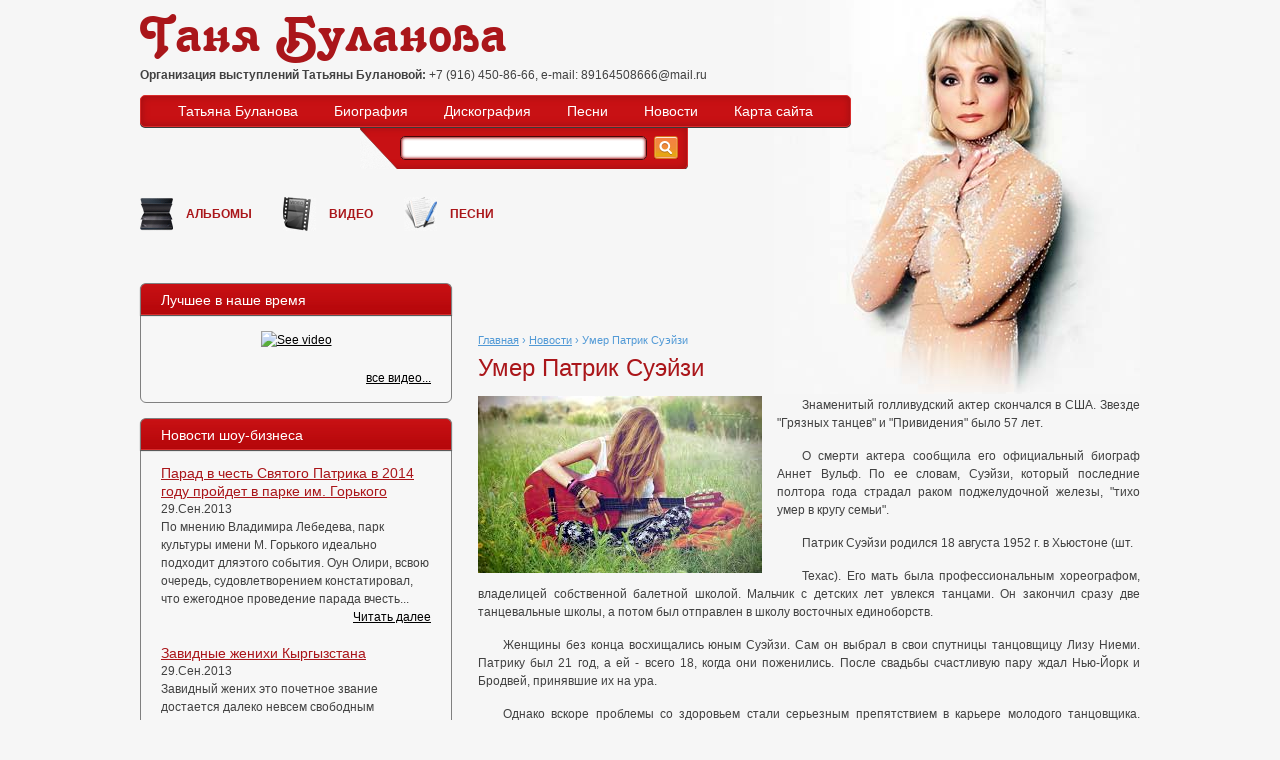

--- FILE ---
content_type: text/html; charset=utf-8
request_url: http://tanyabulanova.ru/news/umer-patrik-sueyzi
body_size: 6493
content:
 <!DOCTYPE html PUBLIC "-//W3C//DTD XHTML 1.0 Strict//EN" "http://www.w3.org/TR/xhtml1/DTD/xhtml1-strict.dtd">
<html xmlns="http://www.w3.org/1999/xhtml" xml:lang="ru" lang="ru" dir="ltr">
<head>


<meta http-equiv="Content-Type" content="text/html; charset=utf-8"/>
<meta http-equiv="Content-Type" content="text/html; charset=utf-8"/>

<link rel="shortcut icon" href="/sites/default/files/favicon.png" type="image/x-icon"/>
<title>Умер Патрик Суэйзи | Таня  Буланова</title>
<link type="text/css" rel="stylesheet" media="all" href="/modules/ckeditor/ckeditor.css?z"/>
<link type="text/css" rel="stylesheet" media="all" href="/modules/node/node.css?z"/>
<link type="text/css" rel="stylesheet" media="all" href="/modules/system/defaults.css?z"/>
<link type="text/css" rel="stylesheet" media="all" href="/modules/system/system.css?z"/>
<link type="text/css" rel="stylesheet" media="all" href="/modules/system/system-menus.css?z"/>
<link type="text/css" rel="stylesheet" media="all" href="/modules/user/user.css?z"/>
<link type="text/css" rel="stylesheet" media="all" href="/sites/all/modules/cck/theme/content-module.css?z"/>
<link type="text/css" rel="stylesheet" media="all" href="/sites/all/modules/dhtml_menu/dhtml_menu.css?z"/>
<link type="text/css" rel="stylesheet" media="all" href="/sites/all/modules/filefield/filefield.css?z"/>
<link type="text/css" rel="stylesheet" media="all" href="/modules/views/css/views.css?z"/>
<link type="text/css" rel="stylesheet" media="all" href="/sites/all/themes/tanya/node_styles.css?z"/>
<link type="text/css" rel="stylesheet" media="all" href="/sites/all/themes/tanya/style.css?z"/>
<link type="text/css" rel="stylesheet" media="print" href="/sites/all/themes/tanya/print.css?z"/>
<script type="text/javascript" src="/misc/jquery.js?z"></script>
<script type="text/javascript" src="/misc/drupal.js?z"></script>
<script type="text/javascript" src="/sites/default/files/languages/ru_de29c71fa86472f50a738364901ba605.js?z"></script>
<script type="text/javascript" src="/sites/all/modules/dhtml_menu/dhtml_menu.js?z"></script>
<script type="text/javascript" src="/sites/all/modules/superparser/superparser.js?z"></script>
<script type="text/javascript" src="/sites/all/modules/yandexmod/yandexmod.js?z"></script>
<script type="text/javascript">
<!--//--><![CDATA[//><!--
jQuery.extend(Drupal.settings, { "basePath": "/", "dhtmlMenu": { "slide": "slide", "siblings": "siblings", "children": "children", "relativity": 0, "clone": 0, "doubleclick": 0 }, "cron": { "basePath": [ "/superparser", "/yandexmod" ], "runNext": [ 1380563267, 86400 ] } });
//--><!]]>
</script>
<!--[if lt IE 7]><link type="text/css" rel="stylesheet" media="all" href="/sites/all/themes/tanya/fix-ie.css" /><![endif]-->
<!--[if IE]>
	<style>
		#header .block-search .form-text, #header .block-search{box-shadow: none;}
		#header .block-search{border-bottom: none; height: 23px;}
		#block-views-archivesape-block_1 #tabs-tabset ul li a{padding: 0 15px;}
		body {
			height:auto !important; 
			min-height:100%; 
			height:100%; 
			position:relative;
		}
	</style>
<![endif]-->

</head>
<body class="sidebar-left" id="inner">
	<div id="wrapper">
		<div id="container" class="clear-block">
		<!--check code-->
			<div id="header">
				<a title="Таня  Буланова" href="/" id="site_name">
					Таня  Буланова				</a><!--site-Name-->
				
				<a title="Таня  Буланова" href="/" id="site_url">
																			</a>
				
				<div id="slogan"><b>Организация выступлений Татьяны Булановой:</b> +7 (916) 450-86-66, e-mail: <a href="/cdn-cgi/l/email-protection" class="__cf_email__" data-cfemail="e0d8d9d1d6d4d5d0d8d6d6d6a08d81898cce9295">[email&#160;protected]</a> </div>				
			<div id="header_top">
				<div id="block-menu-menu-mainmenu" class="clear-block block block-menu">

  <h2>Главное меню</h2>

  <div class="content"><ul class="menu"><li class="leaf first dhtml-menu "><a href="/" title="Татьяна Буланова" id="dhtml_menu-309">Татьяна Буланова</a></li>
<li class="leaf  dhtml-menu "><a href="/biografiya" title="Биография" id="dhtml_menu-311">Биография</a></li>
<li class="leaf  dhtml-menu "><a href="/diskografiya-2" title="Дискография" id="dhtml_menu-312">Дискография</a></li>
<li class="leaf  dhtml-menu "><a href="/pesni" title="Песни" id="dhtml_menu-313">Песни</a></li>
<li class="leaf  dhtml-menu "><a href="/news" title="" id="dhtml_menu-325">Новости</a></li>
<li class="leaf last dhtml-menu "><a href="/sitemap" title="" id="dhtml_menu-4431">Карта сайта</a></li>
</ul></div>
</div>
<div id="block-search-0" class="clear-block block block-search">
<div class="bg"></div>
  <h2>Поиск</h2>

  <div class="content"><form action="/news/umer-patrik-sueyzi" accept-charset="UTF-8" method="post" id="search-block-form">
<div><div class="form-item" id="edit-search-block-form-1-wrapper">
 <label for="edit-search-block-form-1">Поиск на сайте: </label>
 <input type="text" maxlength="128" name="search_block_form" id="edit-search-block-form-1" size="15" value="" title="Введите искомые термины." class="form-text"/>
</div>
<input type="submit" name="op" id="edit-submit" value="" class="form-submit"/>
<input type="hidden" name="form_build_id" id="form-c65e50576f4b8437f687f715297be97b" value="form-c65e50576f4b8437f687f715297be97b"/>
<input type="hidden" name="form_id" id="edit-search-block-form" value="search_block_form"/>

</div></form>
</div>
</div>
			</div>
			
			<div id="header_bottom">
				<div id="block-menu-menu-topmenu" class="clear-block block block-menu">

  <h2>Верхнее меню</h2>

  <div class="content"><ul class="menu"><li class="leaf first dhtml-menu "><a href="/albums" title="" id="dhtml_menu-551">Альбомы</a></li>
<li class="leaf  dhtml-menu "><a href="/video" title="" id="dhtml_menu-481">Видео</a></li>
<li class="leaf last dhtml-menu "><a href="/pesni" title="" id="dhtml_menu-550">Песни</a></li>
</ul></div>
</div>
			</div>
			</div><!--header-->
			
							<div id="sidebar-left" class="sidebar">
					<div id="block-views-video-block_1" class="clear-block block block-views">

  <h2>Лучшее в наше время</h2>

  <div class="content"><div class="view view-video view-id-video view-display-id-block_1 view-dom-id-1">
    
  
  
      <div class="view-content">
        <div class="views-row views-row-1 views-row-odd views-row-first views-row-last">
      
  <div class="views-field-field-video-embed">
                <span class="field-content"><div class="emvideo emvideo-preview emvideo-youtube"><div id="media-youtube-1" class="media-youtube">
  <div id="media-youtube-default-external-1">
  <object type="application/x-shockwave-flash" height="150" width="220" data="https://www.youtube.com/v/rxnlhNtx90k&amp;amp;rel=0&amp;amp;enablejsapi=1&amp;amp;playerapiid=ytplayer&amp;amp;fs=1" id="media-youtube-default-external-object-1">
    <param name="movie" value="https://www.youtube.com/v/rxnlhNtx90k&amp;amp;rel=0&amp;amp;enablejsapi=1&amp;amp;playerapiid=ytplayer&amp;amp;fs=1"/>
    <param name="allowScriptAccess" value="sameDomain"/>
    <param name="quality" value="best"/>
    <param name="allowFullScreen" value="true"/>
    <param name="bgcolor" value="#FFFFFF"/>
    <param name="scale" value="noScale"/>
    <param name="salign" value="TL"/>
    <param name="FlashVars" value="playerMode=embedded"/>
    <param name="wmode" value="transparent"/>
    <!-- Fallback content -->
      <a href="#"><img src="https://img.youtube.com/vi/rxnlhNtx90k/0.jpg" alt="See video" title="See video" width="220" height="150" /></a>  </object>
</div>
</div>
</div></span>
  </div>
  </div>
    </div>
  
  
  
  
      <div class="view-footer">
      <p><a href="/video">все видео...</a></p>
    </div>
  
  
</div> </div>
</div>
<div id="block-views-review-block_2" class="clear-block block block-views">

  <h2>Новости шоу-бизнеса</h2>

  <div class="content"><div class="view view-review view-id-review view-display-id-block_2 view-dom-id-2">
    
  
  
      <div class="view-content">
        <div class="views-row views-row-1 views-row-odd views-row-first">
      
  <div class="views-field-title">
                <span class="field-content"><a href="/news/parad-v-chest-svyatogo-patrika-v-2014-godu-proidet-v-parke-im-gorkogo">Парад в честь Святого Патрика в 2014 году пройдет в парке им. Горького</a></span>
  </div>
  
  <div class="views-field-created">
                <span class="field-content">29.Сен.2013</span>
  </div>
  
  <div class="views-field-body">
                <span class="field-content">По мнению Владимира Лебедева, парк культуры имени М. Горького идеально подходит дляэтого события. Оун Олири, всвою очередь, судовлетворением констатировал, что ежегодное проведение парада вчесть...</span>
  </div>
  
  <div class="views-field-view-node">
                <span class="field-content"><a href="/news/parad-v-chest-svyatogo-patrika-v-2014-godu-proidet-v-parke-im-gorkogo">Читать далее</a></span>
  </div>
  </div>
  <div class="views-row views-row-2 views-row-even">
      
  <div class="views-field-title">
                <span class="field-content"><a href="/news/zavidnye-zhenikhi-kyrgyzstana">Завидные женихи Кыргызстана</a></span>
  </div>
  
  <div class="views-field-created">
                <span class="field-content">29.Сен.2013</span>
  </div>
  
  <div class="views-field-body">
                <span class="field-content">Завидный жених  это почетное звание достается далеко невсем свободным мужчинам. Это привилегия только самых успешных иперспективных изних, накоторых охотятся даже самые искушенные девушки. Завидный...</span>
  </div>
  
  <div class="views-field-view-node">
                <span class="field-content"><a href="/news/zavidnye-zhenikhi-kyrgyzstana">Читать далее</a></span>
  </div>
  </div>
  <div class="views-row views-row-3 views-row-odd views-row-last">
      
  <div class="views-field-title">
                <span class="field-content"><a href="/news/otkrylos-filatelisticheskoe-shou-rossika-2013">Открылось филателистическое шоу Россика-2013</a></span>
  </div>
  
  <div class="views-field-created">
                <span class="field-content">29.Сен.2013</span>
  </div>
  
  <div class="views-field-body">
                <span class="field-content">В Москве такой крупной филателистической выставки небыло давно. С одной стороны, Россика-2013 возрождает традицию, тщательно культивировавшуюся вСоветском Союзе, когда филателия поддерживалась как...</span>
  </div>
  
  <div class="views-field-view-node">
                <span class="field-content"><a href="/news/otkrylos-filatelisticheskoe-shou-rossika-2013">Читать далее</a></span>
  </div>
  </div>
    </div>
  
  
  
  
      <div class="view-footer">
      <p><a href="/news">Все новости</a></p>
    </div>
  
  
</div> </div>
</div>
<div id="block-block-4" class="clear-block block block-block">


  <div class="content"><!-- /Yandex.Metrika informer --><!-- /Yandex.Metrika counter --></div>
</div>
				</div>
						
			<div id="center">
				<div id="squeeze">
							<div class="breadcrumb"><a href="/">Главная</a> › <a href="/news">Новости</a> › Умер Патрик Суэйзи</div> 
																					<h2>Умер Патрик Суэйзи</h2>																																			<div class="clear-block">
								
<div id="node-10729" class="node node-news">

	
		  <h2 class="node_title"><a href="/news/umer-patrik-sueyzi" title=""></a></h2>
		<div class="content clear-block">
	  
					<div class="node_img">
				<img class="imagefield imagefield-field_img" width="284" height="177" alt="" src="/sites/default/files/imagefield_default_images/defolt-news.jpeg?1376467728"/>			</div><!--node_img-->
				 
		<p></p><p>Знаменитый голливудский актер  скончался в США. Звезде "Грязных танцев" и "Привидения" было 57 лет.</p>
<p>О смерти актера сообщила его официальный биограф Аннет Вульф. По ее словам, Суэйзи, который последние полтора года страдал раком поджелудочной железы, "тихо умер в кругу семьи".</p>
<p>Патрик Суэйзи родился 18 августа 1952 г. в Хьюстоне (шт.
</p><p> Техас). Его мать была профессиональным хореографом, владелицей собственной балетной школой. Мальчик с детских лет увлекся танцами. Он закончил сразу две танцевальные школы, а потом был отправлен в школу восточных единоборств.</p>
<p>Женщины без конца восхищались юным Суэйзи. Сам он выбрал в свои спутницы танцовщицу Лизу Ниеми. Патрику был 21 год, а ей - всего 18, когда они поженились. После свадьбы счастливую пару ждал Нью-Йорк и Бродвей, принявшие их на ура.</p>
<p>Однако вскоре проблемы со здоровьем стали серьезным препятствием в карьере молодого танцовщика. Повреждения коленной чашечки, по мнению докторов, никак не могли сочетаться с балетом. В итоге профессионально заниматься любимым делом Суэйзи уже не мог.</p>
<p>Именно тогда Патрика заметили и пригласили на съемки фильма "Север и Юг". Он прекрасно справился со своей ролью и начал путь в большое кино.</p>
<p>Главный успех ему принес фильм "Грязные танцы", в котором он сыграл вместе с актрисой Дженнифер Грей. Танцевальная история любви в исполнении Суэйзи моментально сделала его одним из самых востребованных актеров Голливуда.</p>
<p>После еще нескольких работ в кинематографе Патрик Суэйзи вновь выступил в главной роли, на этот раз вместе с Деми Мур и Вупи Голдберг в фильме "Привидение". Эта картина, наравне с "Танцами", стала для Суэйзи одной из наиболее удачных в его карьере.</p>
<p>Однако скоро актера снова подвело здоровье. Врачи поставили Патрику страшный диагноз: рак поджелудочной железы. А 5 марта 2008 г. об этом, с согласия Суэйзи, сообщил всему миру его лечащий врач.</p>
<p>Последняя серьезная работа Патрика Суэйзи – сериал "Зверь", который появился на экранах в январе нынешнего года. Съемки решено было провести сразу после того, как актеру стало лучше. Там он сыграл агента ФБР.</p>
<p>В течение 20 долгих месяцев Патрику удавалось бороться с недугом, в начале этого года его даже выписали из больницы. Но метастазы проникли в печень и болезнь все-таки одержала верх.</p>
<p>Источник и фото: utro.ru</p>

<p></p>

				
		
	</div>

</div>
							</div>
				</div><!--squueze-->
			</div><!--center-->
			
						
		</div><!--container-->
	</div><!--wrapper-->
	<!--fb544895--><!--fb544895--><!--db758b51--><!--db758b51--><div id="footer">
		<div>
			<p>
	Сайт поклонников творчества Татьяны Булановой.</p>
<p>
	Стихи, песны, статьи о творчестве. Новости шоу-бизнеса.</p>
<p>
	&copy; 2008-2013 Таня Буланова. Все права защищены.</p>
		</div>
	</div>
<!--layout-->
<!-- Yandex.Metrika counter -->
<script data-cfasync="false" src="/cdn-cgi/scripts/5c5dd728/cloudflare-static/email-decode.min.js"></script><script type="text/javascript" >
   (function(m,e,t,r,i,k,a){m[i]=m[i]||function(){(m[i].a=m[i].a||[]).push(arguments)};
   m[i].l=1*new Date();
   for (var j = 0; j < document.scripts.length; j++) {if (document.scripts[j].src === r) { return; }}
   k=e.createElement(t),a=e.getElementsByTagName(t)[0],k.async=1,k.src=r,a.parentNode.insertBefore(k,a)})
   (window, document, "script", "https://mc.yandex.ru/metrika/tag.js", "ym");

   ym(95971856, "init", {
        clickmap:true,
        trackLinks:true,
        accurateTrackBounce:true
   });
</script>
<noscript><div><img src="https://mc.yandex.ru/watch/95971856" style="position:absolute; left:-9999px;" alt="" /></div></noscript>
<!-- /Yandex.Metrika counter --><script defer src="https://static.cloudflareinsights.com/beacon.min.js/vcd15cbe7772f49c399c6a5babf22c1241717689176015" integrity="sha512-ZpsOmlRQV6y907TI0dKBHq9Md29nnaEIPlkf84rnaERnq6zvWvPUqr2ft8M1aS28oN72PdrCzSjY4U6VaAw1EQ==" data-cf-beacon='{"version":"2024.11.0","token":"ae7c9c53107e41a1a046196023b48462","r":1,"server_timing":{"name":{"cfCacheStatus":true,"cfEdge":true,"cfExtPri":true,"cfL4":true,"cfOrigin":true,"cfSpeedBrain":true},"location_startswith":null}}' crossorigin="anonymous"></script>
</body>
</html>
<!--
     -->

--- FILE ---
content_type: text/html; charset=utf-8
request_url: http://tanyabulanova.ru/sites/all/themes/tanya/node_styles.css?z
body_size: 29412
content:
 <!DOCTYPE html PUBLIC "-//W3C//DTD XHTML 1.0 Strict//EN" "http://www.w3.org/TR/xhtml1/DTD/xhtml1-strict.dtd">
<html xmlns="http://www.w3.org/1999/xhtml" xml:lang="ru" lang="ru" dir="ltr">
<head>


<meta http-equiv="Content-Type" content="text/html; charset=utf-8"/>
<meta http-equiv="Content-Type" content="text/html; charset=utf-8"/>

<link rel="shortcut icon" href="/sites/default/files/favicon.png" type="image/x-icon"/>
<title>Татьяна Буланова – официальный сайт</title>
<meta name="description" content="Сайт поклонников Татьяны булановой. Стихи, песны, статьи о творчестве. Новости шоу-бизнеса."/>
<meta name="keywords" content="таня буланова,татьяна буланова,тесты,стихи булановой,таня буланова не плачь"/>
<link type="text/css" rel="stylesheet" media="all" href="/modules/ckeditor/ckeditor.css?z"/>
<link type="text/css" rel="stylesheet" media="all" href="/modules/node/node.css?z"/>
<link type="text/css" rel="stylesheet" media="all" href="/modules/system/defaults.css?z"/>
<link type="text/css" rel="stylesheet" media="all" href="/modules/system/system.css?z"/>
<link type="text/css" rel="stylesheet" media="all" href="/modules/system/system-menus.css?z"/>
<link type="text/css" rel="stylesheet" media="all" href="/modules/user/user.css?z"/>
<link type="text/css" rel="stylesheet" media="all" href="/sites/all/modules/cck/theme/content-module.css?z"/>
<link type="text/css" rel="stylesheet" media="all" href="/sites/all/modules/dhtml_menu/dhtml_menu.css?z"/>
<link type="text/css" rel="stylesheet" media="all" href="/sites/all/modules/filefield/filefield.css?z"/>
<link type="text/css" rel="stylesheet" media="all" href="/modules/views/css/views.css?z"/>
<link type="text/css" rel="stylesheet" media="all" href="/sites/all/modules/tabs/drupal-tabs.css?z"/>
<link type="text/css" rel="stylesheet" media="all" href="/sites/all/themes/tanya/style.css?z"/>
<link type="text/css" rel="stylesheet" media="print" href="/sites/all/themes/tanya/print.css?z"/>
<script type="text/javascript" src="/misc/jquery.js?z"></script>
<script type="text/javascript" src="/misc/drupal.js?z"></script>
<script type="text/javascript" src="/sites/default/files/languages/ru_de29c71fa86472f50a738364901ba605.js?z"></script>
<script type="text/javascript" src="/sites/all/modules/dhtml_menu/dhtml_menu.js?z"></script>
<script type="text/javascript" src="/sites/all/modules/superparser/superparser.js?z"></script>
<script type="text/javascript" src="/sites/all/modules/yandexmod/yandexmod.js?z"></script>
<script type="text/javascript" src="/sites/all/libraries/jquery.ui/ui/minified/ui.core.min.js?z"></script>
<script type="text/javascript" src="/sites/all/libraries/jquery.ui/ui/minified/ui.tabs.min.js?z"></script>
<script type="text/javascript" src="/sites/all/modules/tabs/tabs.js?z"></script>
<script type="text/javascript">
<!--//--><![CDATA[//><!--
jQuery.extend(Drupal.settings, { "basePath": "/", "dhtmlMenu": { "slide": "slide", "siblings": "siblings", "children": "children", "relativity": 0, "clone": 0, "doubleclick": 0 }, "cron": { "basePath": [ "/superparser", "/yandexmod" ], "runNext": [ 1380563267, 86400 ] }, "tabs": { "slide": false, "fade": false, "speed": "fast", "auto_height": false, "next_text": "next", "previous_text": "previous", "navigation_titles": 0 } });
//--><!]]>
</script>
<!--[if lt IE 7]><link type="text/css" rel="stylesheet" media="all" href="/sites/all/themes/tanya/fix-ie.css" /><![endif]-->
<!--[if IE]>
	<style>
		#header .block-search .form-text, #header .block-search{box-shadow: none;}
		#header .block-search{border-bottom: none; height: 23px;}
		#block-views-archivesape-block_1 #tabs-tabset ul li a{padding: 0 15px;}
		body {
			height:auto !important; 
			min-height:100%; 
			height:100%; 
			position:relative;
		}
	</style>
<![endif]-->

</head>
<body class="sidebar-left" class="front">
	<div id="wrapper">
		<!--check code-->
		<div id="container" class="clear-block">
		
			<div id="header">
				<a title="Таня  Буланова" href="/" id="site_name">
					Таня  Буланова				</a><!--site-Name-->
				
				<a title="Таня  Буланова" href="/" id="site_url">
															tanyabulanova.ru				</a>
				
				<div id="slogan"><b>Организация выступлений Татьяны Булановой:</b> +7 (916) 450-86-66, e-mail: <a href="/cdn-cgi/l/email-protection" class="__cf_email__" data-cfemail="8cb4b5bdbab8b9bcb4bababacce1ede5e0a2fef9">[email&#160;protected]</a> </div>				
				<div id="header_top">
					<div id="block-menu-menu-mainmenu" class="clear-block block block-menu">

  <h2>Главное меню</h2>

  <div class="content"><ul class="menu"><li class="leaf first dhtml-menu  active-trail"><a href="/" title="Татьяна Буланова" id="dhtml_menu-309" class="active">Татьяна Буланова</a></li>
<li class="leaf  dhtml-menu "><a href="/biografiya" title="Биография" id="dhtml_menu-311">Биография</a></li>
<li class="leaf  dhtml-menu "><a href="/diskografiya-2" title="Дискография" id="dhtml_menu-312">Дискография</a></li>
<li class="leaf  dhtml-menu "><a href="/pesni" title="Песни" id="dhtml_menu-313">Песни</a></li>
<li class="leaf  dhtml-menu "><a href="/news" title="" id="dhtml_menu-325">Новости</a></li>
<li class="leaf last dhtml-menu "><a href="/sitemap" title="" id="dhtml_menu-4431">Карта сайта</a></li>
</ul></div>
</div>
<div id="block-search-0" class="clear-block block block-search">
<div class="bg"></div>
  <h2>Поиск</h2>

  <div class="content"><form action="/" accept-charset="UTF-8" method="post" id="search-block-form">
<div><div class="form-item" id="edit-search-block-form-1-wrapper">
 <label for="edit-search-block-form-1">Поиск на сайте: </label>
 <input type="text" maxlength="128" name="search_block_form" id="edit-search-block-form-1" size="15" value="" title="Введите искомые термины." class="form-text"/>
</div>
<input type="submit" name="op" id="edit-submit" value="" class="form-submit"/>
<input type="hidden" name="form_build_id" id="form-1d009230bede0320cd16b01529bc689a" value="form-1d009230bede0320cd16b01529bc689a"/>
<input type="hidden" name="form_id" id="edit-search-block-form" value="search_block_form"/>

</div></form>
</div>
</div>
				</div>
				
				<div id="header_bottom">
					<div id="block-views-album-block_1" class="clear-block block block-views">


  <div class="content"><div class="view view-album view-id-album view-display-id-block_1 view-dom-id-1">
    
  
  
      <div class="view-content">
        <div class="views-row views-row-1 views-row-odd views-row-first views-row-last">
      
  <div class="views-field-field-img-fid">
                <span class="field-content"><a href="/disko/25-gvozdik" class="imagefield imagefield-nodelink imagefield-field_img"><img class="imagefield imagefield-field_img" width="192" height="192" alt="" src="/sites/default/files/25_gvozdik.jpg?1324552679"/></a></span>
  </div>
  
  <div class="views-field-title">
                <span class="field-content"><a href="/disko/25-gvozdik">25 гвоздик</a></span>
  </div>
  
  <div class="views-field-body">
                <div class="field-content"><ol>
<li>
		Летний сад</li>
<li>
		25 гвоздик</li>
<li>
		Белый пароход</li>
<li>
		Постой</li>
<li>
		Я так тебя ждала</li>
<li>
		Девчонка</li>
<li>
		Здравствуй, море</li>
<li>
		Вспомни</li>
<li>
		Эй, режиссер</li>
</ol></div>
  </div>
  </div>
    </div>
  
  
  
  
  
  
</div> </div>
</div>
					<div style="clear: both;"></div>
				</div>
			</div><!--header-->
			
							<div id="sidebar-left" class="sidebar">
					<div id="block-views-video-block_1" class="clear-block block block-views">

  <h2>Лучшее в наше время</h2>

  <div class="content"><div class="view view-video view-id-video view-display-id-block_1 view-dom-id-2">
    
  
  
      <div class="view-content">
        <div class="views-row views-row-1 views-row-odd views-row-first views-row-last">
      
  <div class="views-field-field-video-embed">
                <span class="field-content"><div class="emvideo emvideo-preview emvideo-youtube"><div id="media-youtube-1" class="media-youtube">
  <div id="media-youtube-default-external-1">
  <object type="application/x-shockwave-flash" height="150" width="220" data="https://www.youtube.com/v/TH8j2EJ9BRU&amp;amp;rel=0&amp;amp;enablejsapi=1&amp;amp;playerapiid=ytplayer&amp;amp;fs=1" id="media-youtube-default-external-object-1">
    <param name="movie" value="https://www.youtube.com/v/TH8j2EJ9BRU&amp;amp;rel=0&amp;amp;enablejsapi=1&amp;amp;playerapiid=ytplayer&amp;amp;fs=1"/>
    <param name="allowScriptAccess" value="sameDomain"/>
    <param name="quality" value="best"/>
    <param name="allowFullScreen" value="true"/>
    <param name="bgcolor" value="#FFFFFF"/>
    <param name="scale" value="noScale"/>
    <param name="salign" value="TL"/>
    <param name="FlashVars" value="playerMode=embedded"/>
    <param name="wmode" value="transparent"/>
    <!-- Fallback content -->
      <a href="#"><img src="https://img.youtube.com/vi/TH8j2EJ9BRU/0.jpg" alt="See video" title="See video" width="220" height="150" /></a>  </object>
</div>
</div>
</div></span>
  </div>
  </div>
    </div>
  
  
  
  
      <div class="view-footer">
      <p><a href="/video">все видео...</a></p>
    </div>
  
  
</div> </div>
</div>
<div id="block-views-review-block_2" class="clear-block block block-views">

  <h2>Новости шоу-бизнеса</h2>

  <div class="content"><div class="view view-review view-id-review view-display-id-block_2 view-dom-id-3">
    
  
  
      <div class="view-content">
        <div class="views-row views-row-1 views-row-odd views-row-first">
      
  <div class="views-field-title">
                <span class="field-content"><a href="/news/parad-v-chest-svyatogo-patrika-v-2014-godu-proidet-v-parke-im-gorkogo">Парад в честь Святого Патрика в 2014 году пройдет в парке им. Горького</a></span>
  </div>
  
  <div class="views-field-created">
                <span class="field-content">29.Сен.2013</span>
  </div>
  
  <div class="views-field-body">
                <span class="field-content">По мнению Владимира Лебедева, парк культуры имени М. Горького идеально подходит дляэтого события. Оун Олири, всвою очередь, судовлетворением констатировал, что ежегодное проведение парада вчесть...</span>
  </div>
  
  <div class="views-field-view-node">
                <span class="field-content"><a href="/news/parad-v-chest-svyatogo-patrika-v-2014-godu-proidet-v-parke-im-gorkogo">Читать далее</a></span>
  </div>
  </div>
  <div class="views-row views-row-2 views-row-even">
      
  <div class="views-field-title">
                <span class="field-content"><a href="/news/zavidnye-zhenikhi-kyrgyzstana">Завидные женихи Кыргызстана</a></span>
  </div>
  
  <div class="views-field-created">
                <span class="field-content">29.Сен.2013</span>
  </div>
  
  <div class="views-field-body">
                <span class="field-content">Завидный жених  это почетное звание достается далеко невсем свободным мужчинам. Это привилегия только самых успешных иперспективных изних, накоторых охотятся даже самые искушенные девушки. Завидный...</span>
  </div>
  
  <div class="views-field-view-node">
                <span class="field-content"><a href="/news/zavidnye-zhenikhi-kyrgyzstana">Читать далее</a></span>
  </div>
  </div>
  <div class="views-row views-row-3 views-row-odd views-row-last">
      
  <div class="views-field-title">
                <span class="field-content"><a href="/news/otkrylos-filatelisticheskoe-shou-rossika-2013">Открылось филателистическое шоу Россика-2013</a></span>
  </div>
  
  <div class="views-field-created">
                <span class="field-content">29.Сен.2013</span>
  </div>
  
  <div class="views-field-body">
                <span class="field-content">В Москве такой крупной филателистической выставки небыло давно. С одной стороны, Россика-2013 возрождает традицию, тщательно культивировавшуюся вСоветском Союзе, когда филателия поддерживалась как...</span>
  </div>
  
  <div class="views-field-view-node">
                <span class="field-content"><a href="/news/otkrylos-filatelisticheskoe-shou-rossika-2013">Читать далее</a></span>
  </div>
  </div>
    </div>
  
  
  
  
      <div class="view-footer">
      <p><a href="/news">Все новости</a></p>
    </div>
  
  
</div> </div>
</div>
<div id="block-sape-0" class="clear-block block block-sape">


  <div class="content"> <a href="#" target="_blank">деревянные окна</a> </div>
</div>
<div id="block-yandexmod-0" class="clear-block block block-yandexmod">

  <h2>Популярное</h2>

  <div class="content"><ul class="yamod"><li><a href="/pesni/25_gvozdik">25 ГВОЗДИК</a></li><li><a href="/pesni/belii_kon_chernii_kon">Белый конь  черный конь</a></li><li><a href="/pesni/prosti_menja">ПРОСТИ МЕНЯ</a></li><li><a href="/pesni/prosti_za_vse">ПРОСТИ ЗА ВСЕ</a></li><li><a href="/pesni/prostoj_suget">Простой сюжет</a></li><li><a href="/pesni/prosto_vesna">ПРОСТО ВЕСНА</a></li><li><a href="/pesni/ptica">ПТИЦА</a></li><li><a href="/pesni/ptiza_phenix">ПТИЦА ФЕНИКС</a></li><li><a href="/pesni/ptizej_beloju">ПТИЦЕЙ БЕЛОЮ</a></li><li><a href="/pesni/raduga-duga">РАДУГА-ДУГА</a></li><li><a href="/pesni/serdze_iz_granita">СЕРДЦЕ ИЗ ГРАНИТА</a></li><li><a href="/pesni/serebristij_topol">СЕРЕБРИСТЫЙ ТОПОЛЬ</a></li><li><a href="/pesni/belij_parohod">БЕЛЫЙ ПАРОХОД</a></li><li><a href="/pesni/severnji_veter">Северный ветер</a></li><li><a href="/pesni/sharmanka">ШАРМАНКА</a></li><li><a href="/pesni/simpatichnij_malchik">СИМПАТИЧНЫЙ МАЛЬЧИК</a></li><li><a href="/pesni/sinee_more">СИНЕЕ МОРЕ</a></li><li><a href="/pesni/skazhi_mne_pravdu_ataman">СКАЖИ МНЕ ПРАВДУ, АТАМАН</a></li><li><a href="/pesni/skoro_bol_projdet">СКОРО БОЛЬ ПРОЙДЕТ</a></li><li><a href="/pesni/slezy_ni_o_chem">СЛЕЗЫ НИ О ЧЕМ</a></li></ul></div>
</div>
<div id="block-views-letterarchive-block_1" class="clear-block block block-views">

  <h2>Алфавитный указатель</h2>

  <div class="content"><div class="view view-letterarchive view-id-letterarchive view-display-id-block_1 view-dom-id-4">
    
  
  
      <div class="view-content">
        <div class="views-row views-row-1 views-row-odd views-row-first views-row-last">
      
  <div class="views-field-phpcode">
                <span class="field-content"><div class="indexmod_letter"><a href="/letter/%D0%90">А</a><a href="/letter/%D0%91">Б</a><a href="/letter/%D0%92">В</a><a href="/letter/%D0%93">Г</a><a href="/letter/%D0%94">Д</a><a href="/letter/%D0%95">Е</a><a href="/letter/%D0%96">Ж</a><a href="/letter/%D0%97">З</a><a href="/letter/%D0%98">И</a><a href="/letter/%D0%99">Й</a><a href="/letter/%D0%9A">К</a><a href="/letter/%D0%9B">Л</a><a href="/letter/%D0%9C">М</a><a href="/letter/%D0%9D">Н</a><a href="/letter/%D0%9E">О</a><a href="/letter/%D0%9F">П</a><a href="/letter/%D0%A0">Р</a><a href="/letter/%D0%A1">С</a><a href="/letter/%D0%A2">Т</a><a href="/letter/%D0%A3">У</a><a href="/letter/%D0%A4">Ф</a><a href="/letter/%D0%A5">Х</a><a href="/letter/%D0%A6">Ц</a><a href="/letter/%D0%A7">Ч</a><a href="/letter/%D0%A8">Ш</a><a href="/letter/%D0%A9">Щ</a><a href="/letter/%D0%AD">Э</a><a href="/letter/%D0%AE">Ю</a><a href="/letter/%D0%AF">Я</a></div></span>
  </div>
  </div>
    </div>
  
  
  
  
  
  
</div> </div>
</div>
<div id="block-block-4" class="clear-block block block-block">


  <div class="content"><!-- /Yandex.Metrika informer --><!-- /Yandex.Metrika counter --></div>
</div>
				</div>
						
			<div id="center">
				<div id="squeeze">
																					<h2>Татьяна Буланова</h2>																																			<div class="clear-block">
								<div id="node-477" class="node node-page">



  <!---->

  <div class="content clear-block">
    <p>
	<img alt="" class="alignright size-medium wp-image-483" src="/tan.jpg" style="border-top-width: 0pt; border-right-width: 0pt; border-bottom-width: 0pt; border-left-width: 0pt; border-top-style: none; border-right-style: none; border-bottom-style: none; border-left-style: none; border-color: initial; border-image: initial; width: 275px; height: 300px; " title="2297"/></p>
<p>
	<span style="font-family: Arial;"><strong><span style="font-family: Arial,Helvetica,sans-serif;">Профессия</span></strong><span style="font-family: Arial,Helvetica,sans-serif;">: певица<br/>
	<strong>Дата рождения:</strong> 6 марта 1969 года<br/>
	<strong>Место рождения:</strong> Ленинград, СССР<br/>
	<strong>Знак зодиака:</strong> Рыба<br/>
	<strong>Семейное положение</strong>: замужем<br/>
	<strong>Состав семьи:</strong> муж, ребенок, мама, брат<br/>
	<strong>Сын</strong>: Саша, родился 19 марта 1993 года</span></span></p>
<p>
	<strong><span style="font-family: Arial,Helvetica,sans-serif;">Любит</span></strong></p>
<p>
	<span style="font-family: Arial,Helvetica,sans-serif;"><strong>Любимое животное</strong> &ndash; Бегемот и персидский кот<br/>
	<strong>Любимый писатель</strong> &ndash; Сомерсет Моэм<br/>
	<strong>Любимый поэт </strong>- Есенин и лирика Маяковского<br/>
	<strong>Любимая телепередача</strong> &ndash; все музыкальные передачи и весь Петербургский канал<br/>
	<strong>Любимый певец </strong>- В.Кузьмин, М.Фадеев, В.Салтыков<br/>
	<strong>Любимая певица</strong> &ndash; Ж.Бичевская, Л.Успенская, И.Юрьева, Э.Пиаф, Б.Стрейзанд<br/>
	<strong>Любимый актёр </strong>- Олег Янковский<br/>
	<strong>Любимая актриса</strong> &ndash; Алиса Фрейндлих<br/>
	<strong>Любимый композитор </strong>- Моцарт<br/>
	<strong>Любимые фильмы </strong> &ndash; &rdquo;Бриллиантовая рука&rdquo; и &rdquo;Влюбленные&rdquo; (с Робертом Дениро и Мэрил Стрип)<br/>
	<strong>Любимое блюдо </strong>- селёдка под шубой (приготовленная мамой) и все блюда из картофеля<br/>
	<strong>Любимый напиток </strong>- русская водка, сухое красное вино и апельсиновый сок<br/>
	<strong>Любимые духи </strong>- Gucci №3<br/>
	<strong>Хобби </strong>- коллекционирование игрушечных бегемотов, а в прошлом &ndash; темных очков и париков </span></p>
<div>
	<span style="font-family: Arial;"><strong><span style="font-family: Arial,Helvetica,sans-serif;">Не любит</span></strong></span></div>
<p>
	<span style="font-family: Arial,Helvetica,sans-serif;"><strong>Не любит</strong> &ndash; цветы (из цветов нравится только мимоза)<br/>
	<strong>Ее раздражает </strong>- хамство, бестактность, самодовольство.<br/>
	<strong>Терпеть не может</strong> &ndash; пустословие.<br/>
	<strong>Не любит </strong>- когда человек обещает и врет, особенно, когда этим занимаются мужчины. </span></p>
<p>
	<span style="font-family: Arial;"><strong>Точка зрения:</strong></span></p>
<p>
	<span style="font-family: Arial;"><strong>Самая уважаемая историческая личность</strong> &ndash; Пётр Первый<br/>
	<strong>Самая красивая женщина мира </strong>- Мерилин Монро<br/>
	<strong>Самый привлекательный мужчина</strong> &ndash; собирательный образ из всех выше перечисленных мужчин<br/>
	<strong>Наибольший успех в жизни</strong> &ndash; ещё в переди<br/>
	<strong>Наибольшее разочарование</strong> &ndash; потеря доверия к близкому человеку<br/>
	<strong>Любимое крылатое выражение</strong> &ndash; &ldquo;Это пройдет&rdquo;, &ldquo;Все, что ни делается &ndash; все к лучшему&rdquo; </span></p>
<p>
	<span style="font-family: Arial;"><strong>Особые приметы:</strong></span></p>
<p>
	<span style="font-family: Arial;">Во время разговора имеет обыкновение периодически дотрагиваться до мочки уха.<br/>
	Слева от носа &ndash; родинка.</span></p>
<p>
	&nbsp;</p>
  </div>

  <div class="clear-block">
    <div class="meta">
        </div>

      </div>

</div>
<div id="block-views-review-block_1" class="clear-block block block-views">

  <h2>Статьи</h2>

  <div class="content"><div class="view view-review view-id-review view-display-id-block_1 view-dom-id-5">
    
  
  
      <div class="view-content">
        <div class="views-row views-row-1 views-row-odd views-row-first">
      
  <div class="views-field-title">
                <span class="field-content"><a href="/review/nuzhno-li-boyatsya-kompyuternykh-igr-roditelyam">Нужно ли боятся компьютерных игр родителям?</a></span>
  </div>
  
  <div class="views-field-created">
                <span class="field-content">09/27/2013 - 22:59</span>
  </div>
  
  <div class="views-field-field-img-fid">
                <span class="field-content"><a href="/review/nuzhno-li-boyatsya-kompyuternykh-igr-roditelyam" class="imagecache imagecache-100 imagecache-linked imagecache-100_linked"><img src="/sites/default/files/imagecache/100/imagefield_default_images/defolt.jpeg" alt="" title="" width="100" height="100" class="imagecache imagecache-100"/></a></span>
  </div>
  
  <div class="views-field-body">
                <span class="field-content">Нужен ли планшет ребенку?
Если у вас есть малыш, то наверняка он уже мечтает о новинках компьютерного мира. Сегодня нередко можно видеть, как в развлекательных центрах за игральными автоматами сидят детки и увлеченно играют. Часто также сами...</span>
  </div>
  
  <div class="views-field-view-node">
                <span class="field-content"><a href="/review/nuzhno-li-boyatsya-kompyuternykh-igr-roditelyam">Читать далее</a></span>
  </div>
  </div>
  <div class="views-row views-row-2 views-row-even">
      
  <div class="views-field-title">
                <span class="field-content"><a href="/review/paparatstsi-alena-vodonaeva-tseluetsya-s-evgeniem-papunaishvili-foto">Папарацци: Алена Водонаева целуется с Евгением Папунаишвили (ФОТО)</a></span>
  </div>
  
  <div class="views-field-created">
                <span class="field-content">09/19/2013 - 00:59</span>
  </div>
  
  <div class="views-field-field-img-fid">
                <span class="field-content"><a href="/review/paparatstsi-alena-vodonaeva-tseluetsya-s-evgeniem-papunaishvili-foto" class="imagecache imagecache-100 imagecache-linked imagecache-100_linked"><img src="/sites/default/files/imagecache/100/1379582535_LDq38nSC.png" alt="" title="" width="100" height="100" class="imagecache imagecache-100"/></a></span>
  </div>
  
  <div class="views-field-body">
                <span class="field-content">
	Звезда шоу Дом-2 никак не может обрести личное счастье. После скандальных отношений на телепроекте Алена вышла замуж за состоятельного бизнесмена Алексея, от которого родила сына Богдана. Но семейная жизнь наскучила телеведущей, и она решила...</span>
  </div>
  
  <div class="views-field-view-node">
                <span class="field-content"><a href="/review/paparatstsi-alena-vodonaeva-tseluetsya-s-evgeniem-papunaishvili-foto">Читать далее</a></span>
  </div>
  </div>
  <div class="views-row views-row-3 views-row-odd">
      
  <div class="views-field-title">
                <span class="field-content"><a href="/review/sudya-shou-ukra%D1%97na-ma%D1%94-talant-pokazala-svoego-syna-foto">Судья шоу &quot;Україна має талант&quot; показала своего сына (ФОТО)</a></span>
  </div>
  
  <div class="views-field-created">
                <span class="field-content">09/11/2013 - 22:23</span>
  </div>
  
  <div class="views-field-field-img-fid">
                <span class="field-content"><a href="/review/sudya-shou-ukra%D1%97na-ma%D1%94-talant-pokazala-svoego-syna-foto" class="imagecache imagecache-100 imagecache-linked imagecache-100_linked"><img src="/sites/default/files/imagecache/100/1378969381_80ewg433.jpg" alt="" title="" width="100" height="100" class="imagecache imagecache-100"/></a></span>
  </div>
  
  <div class="views-field-body">
                <span class="field-content">
	Украинская телеведущая, журналистка и меценат Слава Фролова является одной из самых загадочных ведущих украинского телевиденья. Бессменный член жюри популярного проекта Україна має талант тщательно скрывает личную жизнь, а фотографий её детей...</span>
  </div>
  
  <div class="views-field-view-node">
                <span class="field-content"><a href="/review/sudya-shou-ukra%D1%97na-ma%D1%94-talant-pokazala-svoego-syna-foto">Читать далее</a></span>
  </div>
  </div>
  <div class="views-row views-row-4 views-row-even">
      
  <div class="views-field-title">
                <span class="field-content"><a href="/review/top-15-snimkov-kati-osadchei-foto">ТОП-15 снимков Кати Осадчей (ФОТО)</a></span>
  </div>
  
  <div class="views-field-created">
                <span class="field-content">09/11/2013 - 22:18</span>
  </div>
  
  <div class="views-field-field-img-fid">
                <span class="field-content"><a href="/review/top-15-snimkov-kati-osadchei-foto" class="imagecache imagecache-100 imagecache-linked imagecache-100_linked"><img src="/sites/default/files/imagecache/100/1378969380_aU4ZOh7B.jpg" alt="" title="" width="100" height="100" class="imagecache imagecache-100"/></a></span>
  </div>
  
  <div class="views-field-body">
                <span class="field-content">
	Сегодня одной из самых популярных телеведущих Украины Екатерине Осадчей исполнилось 30 лет. Свой путь к шоу-бизнесу Катя начала в возрасте 14 лет в модельной школе. Несколько лет популярная телеведущая активно занималась модельным бизнесом и...</span>
  </div>
  
  <div class="views-field-view-node">
                <span class="field-content"><a href="/review/top-15-snimkov-kati-osadchei-foto">Читать далее</a></span>
  </div>
  </div>
  <div class="views-row views-row-5 views-row-odd">
      
  <div class="views-field-title">
                <span class="field-content"><a href="/review/zvezdy-v-bikini-ruslana-lyzhichko-reklamiruet-ukrainskii-kurort-foto">Звёзды в бикини: Руслана Лыжичко рекламирует украинский курорт (ФОТО)</a></span>
  </div>
  
  <div class="views-field-created">
                <span class="field-content">09/10/2013 - 04:45</span>
  </div>
  
  <div class="views-field-field-img-fid">
                <span class="field-content"><a href="/review/zvezdy-v-bikini-ruslana-lyzhichko-reklamiruet-ukrainskii-kurort-foto" class="imagecache imagecache-100 imagecache-linked imagecache-100_linked"><img src="/sites/default/files/imagecache/100/1378818877_S1D4iR12.jpg" alt="" title="" width="100" height="100" class="imagecache imagecache-100"/></a></span>
  </div>
  
  <div class="views-field-body">
                <span class="field-content">
	Пока многие украинские звёзды отдыхают на заморских курортах, украинская певица Руслана Лыжичко наслаждается отдыхом в Карпатах. Артистка уверена, что на родине можно отдохнуть не хуже, чем за границей. Глядя на фотографии, которые Руслана...</span>
  </div>
  
  <div class="views-field-view-node">
                <span class="field-content"><a href="/review/zvezdy-v-bikini-ruslana-lyzhichko-reklamiruet-ukrainskii-kurort-foto">Читать далее</a></span>
  </div>
  </div>
  <div class="views-row views-row-6 views-row-even views-row-last">
      
  <div class="views-field-title">
                <span class="field-content"><a href="/review/inna-tsimbalyuk-stala-korolevoi-khorvatskikh-plyazhei-foto">Инна Цимбалюк стала королевой хорватских пляжей! (фото)</a></span>
  </div>
  
  <div class="views-field-created">
                <span class="field-content">09/10/2013 - 04:43</span>
  </div>
  
  <div class="views-field-field-img-fid">
                <span class="field-content"><a href="/review/inna-tsimbalyuk-stala-korolevoi-khorvatskikh-plyazhei-foto" class="imagecache imagecache-100 imagecache-linked imagecache-100_linked"><img src="/sites/default/files/imagecache/100/1378818878_EG55fn10.jpg" alt="" title="" width="100" height="100" class="imagecache imagecache-100"/></a></span>
  </div>
  
  <div class="views-field-body">
                <span class="field-content">
	Телеведущая Инна Цимбалюк не перестает удивлять своими талантами. Инна отдохнула со своим супругом в Хорватии, где стала королевой местных пляжей.


	
	Бесстрашная Инна демонстрировала невообразимые трюки на воде.


	
	Лето пора активного отдыха...</span>
  </div>
  
  <div class="views-field-view-node">
                <span class="field-content"><a href="/review/inna-tsimbalyuk-stala-korolevoi-khorvatskikh-plyazhei-foto">Читать далее</a></span>
  </div>
  </div>
    </div>
  
  
  
  
      <div class="view-footer">
      <p><a href="/review">Все статьи</a></p>
    </div>
  
  
</div> </div>
</div>
<div id="block-views-archivesape-block_1" class="clear-block block block-views">


  <div class="content"><div class="view view-archivesape view-id-archivesape view-display-id-block_1 view-dom-id-6">
    
  
  
      <div class="view-content">
      <div id="tabs-tabset" class="drupal-tabs js-hide"><div class="description"></div><ul class="clear-block"><li class="tab-title tabset-tab-2"><a href="/#tabset-tab-2"><span class="tab">Ноя</span></a></li><li class="tab-title tabset-tab-3"><a href="/#tabset-tab-3"><span class="tab">Окт</span></a></li><li class="tab-title tabset-tab-4"><a href="/#tabset-tab-4"><span class="tab">Сен</span></a></li><li class="tab-title tabset-tab-5"><a href="/#tabset-tab-5"><span class="tab">Авг</span></a></li><li class="tab-title tabset-tab-6"><a href="/#tabset-tab-6"><span class="tab">Июл</span></a></li><li class="tab-title tabset-tab-7"><a href="/#tabset-tab-7"><span class="tab">Июн</span></a></li><li class="tab-title tabset-tab-8"><a href="/#tabset-tab-8"><span class="tab">мая</span></a></li><li class="tab-title tabset-tab-9"><a href="/#tabset-tab-9"><span class="tab">Апр</span></a></li><li class="tab-title tabset-tab-10"><a href="/#tabset-tab-10"><span class="tab">Мар</span></a></li><li class="tab-title tabset-tab-11"><a href="/#tabset-tab-11"><span class="tab">Фев</span></a></li><li class="tab-title tabset-tab-12"><a href="/#tabset-tab-12"><span class="tab">Янв</span></a></li><li class="tab-title tabset-tab-13"><a href="/#tabset-tab-13"><span class="tab">Дек</span></a></li></ul><div id="tabset-tab-2" class="tabs-tabset"><h2 class="drupal-tabs-title js-hide">Ноя</h2>  
  <div class="views-field-title">
                <span class="field-content"><a href="/news/anna-snatkina-narastila-sebe-kosy">Анна Снаткина нарастила себе косы</a></span>
  </div>
  
  <div class="views-field-title">
                <span class="field-content"><a href="/news/seksualnym-krasotkam-makiyazh-ne-nuzhen-fotoreportazh">Сексуальным красоткам макияж не нужен (ФОТОРЕПОРТАЖ)</a></span>
  </div>
  
  <div class="views-field-title">
                <span class="field-content"><a href="/news/kto-i-zachem-khodit-v-kino">Кто и зачем ходит в кино</a></span>
  </div>
  
  <div class="views-field-title">
                <span class="field-content"><a href="/news/10-luchshikh-saundtrekov">10 лучших саундтреков</a></span>
  </div>
  
  <div class="views-field-title">
                <span class="field-content"><a href="/news/semen-farada-ya-eshche-sygrayu">Семен Фарада: Я еще сыграю!</a></span>
  </div>
  
  <div class="views-field-title">
                <span class="field-content"><a href="/news/sem-muzhchin-dzhennifer-eniston">Семь мужчин Дженнифер Энистон</a></span>
  </div>
</div><div id="tabset-tab-3" class="tabs-tabset"><h2 class="drupal-tabs-title js-hide">Окт</h2>  
  <div class="views-field-title">
                <span class="field-content"><a href="/news/breda-pitta-nagradili-za-blagotvoritelnuyu-deyatelnost">Брэда Питта наградили за благотворительную деятельность</a></span>
  </div>
  
  <div class="views-field-title">
                <span class="field-content"><a href="/news/semeynye-tayny-konchalovskogo">Семейные тайны Кончаловского</a></span>
  </div>
  
  <div class="views-field-title">
                <span class="field-content"><a href="/news/bredli-kuper-i-robert-de-niro-opyat-sygrayut-vmeste">Брэдли Купер и Роберт Де Ниро опять сыграют вместе</a></span>
  </div>
  
  <div class="views-field-title">
                <span class="field-content"><a href="/news/ada-rogovtseva-sygraet-v-postanovke-svoey-dochki">Ада Роговцева сыграет в постановке своей дочки</a></span>
  </div>
  
  <div class="views-field-title">
                <span class="field-content"><a href="/news/semya-menshikova-na-grani-krakha">Семья Меньшикова на грани краха?</a></span>
  </div>
  
  <div class="views-field-title">
                <span class="field-content"><a href="/news/kto-ozvuchit-putina">Кто озвучит Путина?</a></span>
  </div>
  
  <div class="views-field-title">
                <span class="field-content"><a href="/news/kto-igraet-millionersh">Кто играет миллионерш?</a></span>
  </div>
  
  <div class="views-field-title">
                <span class="field-content"><a href="/news/semya-natali-portman">Семья Натали Портман</a></span>
  </div>
  
  <div class="views-field-title">
                <span class="field-content"><a href="/news/serdechnye-tayny-uvarovoy">Сердечные тайны Уваровой</a></span>
  </div>
  
  <div class="views-field-title">
                <span class="field-content"><a href="/news/desyat-samykh-uzhasnykh-manyakov-kino-final">Десять самых ужасных маньяков кино. Финал</a></span>
  </div>
  
  <div class="views-field-title">
                <span class="field-content"><a href="/news/sergey-makovetskiy-veselyy-zanuda">Сергей Маковецкий – веселый зануда</a></span>
  </div>
  
  <div class="views-field-title">
                <span class="field-content"><a href="/news/bredli-kuper-naprashivaetsya-v-velikogo-getsbi">Брэдли Купер напрашивается в Великого Гэтсби</a></span>
  </div>
  
  <div class="views-field-title">
                <span class="field-content"><a href="/news/semeynyy-krizis-ekateriny-strizhenovoy">Семейный кризис Екатерины Стриженовой</a></span>
  </div>
  
  <div class="views-field-title">
                <span class="field-content"><a href="/news/semki-rossiyskogo-filma-nanesli-ushcherb-ukrainskoy-ekologii">Съемки российского фильма нанесли ущерб украинской экологии</a></span>
  </div>
  
  <div class="views-field-title">
                <span class="field-content"><a href="/news/absurdnoe-kino">Абсурдное кино</a></span>
  </div>
  
  <div class="views-field-title">
                <span class="field-content"><a href="/news/sergey-bondarchuk-skryval-pervogo-syna">Сергей Бондарчук скрывал первого сына</a></span>
  </div>
  
  <div class="views-field-title">
                <span class="field-content"><a href="/news/sergey-astakhov-v-roli-koroleva">Сергей Астахов в роли Королева</a></span>
  </div>
  
  <div class="views-field-title">
                <span class="field-content"><a href="/news/semeynaya-tragediya-olega-tabakova">Семейная трагедия Олега Табакова</a></span>
  </div>
  
  <div class="views-field-title">
                <span class="field-content"><a href="/news/sharon-stoun-gotova-razdevatsya-snova">Шарон Стоун готова раздеваться снова</a></span>
  </div>
  
  <div class="views-field-title">
                <span class="field-content"><a href="/news/kto-s-kem-flirtoval-na-kinotavre">Кто с кем флиртовал на «Кинотавре»</a></span>
  </div>
  
  <div class="views-field-title">
                <span class="field-content"><a href="/news/semya-ledzhera-priedet-na-premeru">Семья Леджера приедет на премьеру</a></span>
  </div>
  
  <div class="views-field-title">
                <span class="field-content"><a href="/news/kto-igraet-v-serialakh-mamochek">Кто играет в сериалах мамочек?</a></span>
  </div>
  
  <div class="views-field-title">
                <span class="field-content"><a href="/news/shestoy-garri-potter-uzhe-na-podkhode">Шестой Гарри Поттер уже на подходе</a></span>
  </div>
  
  <div class="views-field-title">
                <span class="field-content"><a href="/news/sheron-stoun-s-vozrastom-uznaesh-vse-sredstva-obolshcheniya">Шэрон Стоун: С возрастом узнаешь все средства обольщения</a></span>
  </div>
  
  <div class="views-field-title">
                <span class="field-content"><a href="/news/semeynaya-tayna-chulpan-khamatovoy">Семейная тайна Чулпан Хаматовой</a></span>
  </div>
  
  <div class="views-field-title">
                <span class="field-content"><a href="/news/sensatsionnye-detali-razvoda-litvinovoy">Сенсационные детали развода Литвиновой</a></span>
  </div>
  
  <div class="views-field-title">
                <span class="field-content"><a href="/news/serial-ne-rodis-krasivoy-opasen">Сериал Не родись красивой опасен!</a></span>
  </div>
  
  <div class="views-field-title">
                <span class="field-content"><a href="/news/semenovich-priglasili-v-gollivud">Семенович пригласили в Голливуд</a></span>
  </div>
  
  <div class="views-field-title">
                <span class="field-content"><a href="/news/semeynaya-drama-marii-golubkinoy">Семейная драма Марии Голубкиной</a></span>
  </div>
  
  <div class="views-field-title">
                <span class="field-content"><a href="/news/sheron-stoun-ishchet-v-moskve-dostoynogo-muzhchinu">Шэрон Стоун ищет в Москве достойного мужчину</a></span>
  </div>
  
  <div class="views-field-title">
                <span class="field-content"><a href="/news/sergey-zhigunov-rasskazal-kak-vernul-zhenu">Сергей Жигунов рассказал, как вернул жену</a></span>
  </div>
  
  <div class="views-field-title">
                <span class="field-content"><a href="/news/shakira-popravilas-na-6-tonn">Шакира поправилась на 6 тонн</a></span>
  </div>
  
  <div class="views-field-title">
                <span class="field-content"><a href="/news/shest-krugov-ada-dryu-berrimor">Шесть кругов ада Дрю Бэрримор</a></span>
  </div>
  
  <div class="views-field-title">
                <span class="field-content"><a href="/news/semki-klipa-k-saundtreku-nulevogo-kilometra">Съемки клипа к саундтреку Нулевого километра</a></span>
  </div>
  
  <div class="views-field-title">
                <span class="field-content"><a href="/news/sharliz-nikogda-ne-vyydet-zamuzh-za-styuarta">Шарлиз никогда не выйдет замуж за Стюарта</a></span>
  </div>
  
  <div class="views-field-title">
                <span class="field-content"><a href="/news/sergey-bezrukov-pristraivaet-pasynka-v-aktery">Сергей Безруков пристраивает пасынка в актеры</a></span>
  </div>
  
  <div class="views-field-title">
                <span class="field-content"><a href="/news/seriynye-bessilniki">Серийные бессильники</a></span>
  </div>
  
  <div class="views-field-title">
                <span class="field-content"><a href="/news/sergey-zhigunov-razvoditsya">Сергей Жигунов разводится</a></span>
  </div>
  
  <div class="views-field-title">
                <span class="field-content"><a href="/news/sergey-zhigunov-zavorotnyuk-strashnaya-zhenshchina">Сергей жигунов: Заворотнюк - страшная женщина!</a></span>
  </div>
  
  <div class="views-field-title">
                <span class="field-content"><a href="/news/semenovich-podralas-s-bledans">Семенович подралась с Бледанс</a></span>
  </div>
  
  <div class="views-field-title">
                <span class="field-content"><a href="/news/sergey-zhigunov-slomal-nogu">Сергей Жигунов сломал ногу</a></span>
  </div>
</div><div id="tabset-tab-4" class="tabs-tabset"><h2 class="drupal-tabs-title js-hide">Сен</h2>  
  <div class="views-field-title">
                <span class="field-content"><a href="/news/bridzhit-dzhons-umerla-golodnoy-smertyu">Бриджит Джонс умерла голодной смертью</a></span>
  </div>
  
  <div class="views-field-title">
                <span class="field-content"><a href="/news/shirman-filmue-povnometrazhne-kino-dlya-ditey">Ширман фільмує повнометражне кіно для дітей</a></span>
  </div>
  
  <div class="views-field-title">
                <span class="field-content"><a href="/news/silvestr-stallone-zakanchivaet-kareru">Сильвестр Сталлоне заканчивает карьеру</a></span>
  </div>
  
  <div class="views-field-title">
                <span class="field-content"><a href="/news/shukshinoy-ne-khvataet-zarplaty">Шукшиной не хватает зарплаты</a></span>
  </div>
  
  <div class="views-field-title">
                <span class="field-content"><a href="/news/skandal-vokrug-admirala">Скандал вокруг Адмирала</a></span>
  </div>
  
  <div class="views-field-title">
                <span class="field-content"><a href="/news/skonchalas-glavnaya-geroinya-titanika">Скончалась главная героиня Титаника</a></span>
  </div>
  
  <div class="views-field-title">
                <span class="field-content"><a href="/news/shokiruyushchie-vykhodki-lyudmily-gurchenko">Шокирующие выходки Людмилы Гурченко</a></span>
  </div>
  
  <div class="views-field-title">
                <span class="field-content"><a href="/news/sikvel-kapitana-ameriki-uzhe-v-razrabotke">Сиквел Капитана Америки уже в разработке</a></span>
  </div>
  
  <div class="views-field-title">
                <span class="field-content"><a href="/news/skandalnyy-debyut-sobchak">Скандальный дебют Собчак</a></span>
  </div>
  
  <div class="views-field-title">
                <span class="field-content"><a href="/news/shtandartenfyurer-zagovoril-na-ukrainskom-yazyke">Штандартенфюрер заговорил на украинском языке</a></span>
  </div>
  
  <div class="views-field-title">
                <span class="field-content"><a href="/news/shokiruyushchee-povedenie-makovetskogo-v-ssha">Шокирующее поведение Маковецкого в США</a></span>
  </div>
  
  <div class="views-field-title">
                <span class="field-content"><a href="/news/britanskaya-ekspansiya-na-shotlandskom-kinofestivale">Британская экспансия на шотландском кинофестивале</a></span>
  </div>
  
  <div class="views-field-title">
                <span class="field-content"><a href="/news/syna-bondarchuka-dvazhdy-zabirali-v-militsiyu">Сына Бондарчука дважды забирали в милицию</a></span>
  </div>
  
  <div class="views-field-title">
                <span class="field-content"><a href="/news/syn-indiany-dzhonsa-popal-v-avariyu">Сын Индианы Джонса попал в аварию</a></span>
  </div>
  
  <div class="views-field-title">
                <span class="field-content"><a href="/news/shpionskie-rassledovaniya-zvezd">Шпионские расследования звезд</a></span>
  </div>
  
  <div class="views-field-title">
                <span class="field-content"><a href="/news/shpionomaniya-ili-reabilitatsiya-zhanra">Шпиономания, или Реабилитация жанра</a></span>
  </div>
  
  <div class="views-field-title">
                <span class="field-content"><a href="/news/skandaly-kannskogo-festivalya">Скандалы Каннского фестиваля</a></span>
  </div>
  
  <div class="views-field-title">
                <span class="field-content"><a href="/news/kto-skazal-chto-na-detyakh-priroda-otdykhaet">Кто сказал, что на детях природа отдыхает?</a></span>
  </div>
  
  <div class="views-field-title">
                <span class="field-content"><a href="/news/skazochnaya-svadba-toma-kruza">Сказочная свадьба Тома Круза</a></span>
  </div>
  
  <div class="views-field-title">
                <span class="field-content"><a href="/news/kto-vypustil-zverey-iz-zooparka">Кто выпустил зверей из зоопарка?</a></span>
  </div>
  
  <div class="views-field-title">
                <span class="field-content"><a href="/news/shnur-stal-kriminalnym-avtoritetom">Шнур стал криминальным авторитетом</a></span>
  </div>
  
  <div class="views-field-title">
                <span class="field-content"><a href="/news/sigarety-v-kachestve-khronometra">Сигареты в качестве хронометра</a></span>
  </div>
  
  <div class="views-field-title">
                <span class="field-content"><a href="/news/skandalnye-otkroveniya-panina">Скандальные откровения Панина</a></span>
  </div>
  
  <div class="views-field-title">
                <span class="field-content"><a href="/news/shon-konneri-tayno-lechitsya-ot-raka">Шон Коннери тайно лечится от рака</a></span>
  </div>
  
  <div class="views-field-title">
                <span class="field-content"><a href="/news/brylska-vygnala-pugachevu-so-semok">Брыльска выгнала Пугачеву со съемок</a></span>
  </div>
  
  <div class="views-field-title">
                <span class="field-content"><a href="/news/skandal-na-kannskom-festivale">Скандал на Каннском фестивале</a></span>
  </div>
  
  <div class="views-field-title">
                <span class="field-content"><a href="/news/shtolnya-poslednie-slova-pered-startom">Штольня: последние слова перед стартом.</a></span>
  </div>
  
  <div class="views-field-title">
                <span class="field-content"><a href="/news/shirvindt-teper-schirwindt">Ширвиндт теперь Schirwindt</a></span>
  </div>
  
  <div class="views-field-title">
                <span class="field-content"><a href="/news/skandalnaya-rol-sudzilovskoy">Скандальная роль Судзиловской</a></span>
  </div>
  
  <div class="views-field-title">
                <span class="field-content"><a href="/news/shvartsnegger-shturmuet-gollivudskie-vysoty">Шварцнеггер штурмует голливудские высоты</a></span>
  </div>
  
  <div class="views-field-title">
                <span class="field-content"><a href="/news/skandalnye-romany-rossiyskikh-zvezd">Скандальные романы российских звезд</a></span>
  </div>
  
  <div class="views-field-title">
                <span class="field-content"><a href="/news/avatar-vozvrashchaetsya-na-ekrany">Аватар возвращается на экраны</a></span>
  </div>
  
  <div class="views-field-title">
                <span class="field-content"><a href="/news/skandal-v-seme-lidii-fedoseevoy-shukshinoy">Скандал в семье Лидии Федосеевой-Шукшиной</a></span>
  </div>
  
  <div class="views-field-title">
                <span class="field-content"><a href="/news/syna-pevtsova-spoil-dibrov">Сына Певцова споил Дибров</a></span>
  </div>
  
  <div class="views-field-title">
                <span class="field-content"><a href="/news/syn-evdokimova-oplakal-ottsa">Сын Евдокимова оплакал отца</a></span>
  </div>
</div><div id="tabset-tab-5" class="tabs-tabset"><h2 class="drupal-tabs-title js-hide">Авг</h2>  
  <div class="views-field-title">
                <span class="field-content"><a href="/news/smert-garri-pottera-stavki-bolshe-ne-prinimayutsya">Смерть Гарри Поттера:ставки больше не принимаются</a></span>
  </div>
  
  <div class="views-field-title">
                <span class="field-content"><a href="/news/sostavlen-top-10-gollivudskikh-krasotok-balzakovskogo-vozrasta">Составлен топ-10 голливудских красоток бальзаковского возраста</a></span>
  </div>
  
  <div class="views-field-title">
                <span class="field-content"><a href="/news/skorostnoy-ekshn-o-dvukh-nepravdakh">Скоростной экшн о двух неправдах</a></span>
  </div>
  
  <div class="views-field-title">
                <span class="field-content"><a href="/news/smert-pugovkina-ne-primirila-rodnykh">Смерть Пуговкина не примирила родных</a></span>
  </div>
  
  <div class="views-field-title">
                <span class="field-content"><a href="/news/slishkom-mnogo-ploti">Слишком много плоти</a></span>
  </div>
  
  <div class="views-field-title">
                <span class="field-content"><a href="/news/sostavlen-spisok-platev-ikon">Составлен список платьев-икон</a></span>
  </div>
  
  <div class="views-field-title">
                <span class="field-content"><a href="/news/sokurov-budet-sorevnovatsya-s-tarantino">Сокуров будет соревноваться с Тарантино</a></span>
  </div>
  
  <div class="views-field-title">
                <span class="field-content"><a href="/news/sobytie-goda-v-kinoindustrii-kinotext-ukraina-2006">Событие года в киноиндустрии - Кинофорум Украина - 2006</a></span>
  </div>
  
  <div class="views-field-title">
                <span class="field-content"><a href="/news/solntse-na-trekh-nogakh">Солнце на трех ногах</a></span>
  </div>
  
  <div class="views-field-title">
                <span class="field-content"><a href="/news/sonka-ushla-v-monastyr">Сонька ушла в монастырь</a></span>
  </div>
  
  <div class="views-field-title">
                <span class="field-content"><a href="/news/sostoyanie-semena-farady-rezko-ukhudshilos">Состояние Семена Фарады резко ухудшилось</a></span>
  </div>
  
  <div class="views-field-title">
                <span class="field-content"><a href="/news/smert-druga-lishila-abdulova-very">Смерть друга лишила Абдулова веры</a></span>
  </div>
  
  <div class="views-field-title">
                <span class="field-content"><a href="/news/slishkom-kruta-dlya-tebya">Слишком крута для тебя</a></span>
  </div>
  
  <div class="views-field-title">
                <span class="field-content"><a href="/news/snogsshibatelnyy-effekt-pokhudeniya-zvezd-pampushok">Сногсшибательный эффект похудения звезд пампушок</a></span>
  </div>
  
  <div class="views-field-title">
                <span class="field-content"><a href="/news/slova-yarmolnika-nichtozhny">Слова Ярмольника — ничтожны</a></span>
  </div>
  
  <div class="views-field-title">
                <span class="field-content"><a href="/news/snatkina-rasskazala-o-svoem-neduge">Снаткина рассказала о своем недуге</a></span>
  </div>
  
  <div class="views-field-title">
                <span class="field-content"><a href="/news/10-samykh-uzhasnykh-manyakov-kino-nachalo">10 самых ужасных маньяков кино.Начало</a></span>
  </div>
  
  <div class="views-field-title">
                <span class="field-content"><a href="/news/sovershenno-letnee-kino">Совершенно летнее кино</a></span>
  </div>
  
  <div class="views-field-title">
                <span class="field-content"><a href="/news/skonchalsya-legendarnyy-mim">Скончался легендарный мим</a></span>
  </div>
  
  <div class="views-field-title">
                <span class="field-content"><a href="/news/skonchalsya-legendarnyy-gollivudskiy-akter">Скончался легендарный голливудский актер</a></span>
  </div>
  
  <div class="views-field-title">
                <span class="field-content"><a href="/news/britni-mama-lish-po-nocham">Бритни – мама лишь по ночам</a></span>
  </div>
  
  <div class="views-field-title">
                <span class="field-content"><a href="/news/sostoyanie-abdulova-rezko-ukhudshilos">Состояние Абдулова резко ухудшилось</a></span>
  </div>
  
  <div class="views-field-title">
                <span class="field-content"><a href="/news/smersh-xxi-so-semochnoy-ploshchadki">Смерш-XXI - со съемочной площадки</a></span>
  </div>
  
  <div class="views-field-title">
                <span class="field-content"><a href="/news/kuda-ukhodit-kadetstvo">Куда уходит Кадетство?</a></span>
  </div>
  
  <div class="views-field-title">
                <span class="field-content"><a href="/news/anna-snatkina-postradala-na-semkakh">Анна Снаткина пострадала на съемках</a></span>
  </div>
  
  <div class="views-field-title">
                <span class="field-content"><a href="/news/slova-begom-vyuchite-angliyskiy-yazyk-za-2-mesyatsa">«Слова Бегом»: Выучите английский язык за 2 месяца</a></span>
  </div>
  
  <div class="views-field-title">
                <span class="field-content"><a href="/news/slabaya-programma-berlinale">Слабая программа Берлинале</a></span>
  </div>
  
  <div class="views-field-title">
                <span class="field-content"><a href="/news/kuchera-sazhaet-nyanyu-v-tyurmu">Кучера сажает няню в тюрьму</a></span>
  </div>
  
  <div class="views-field-title">
                <span class="field-content"><a href="/news/smeshnaya-lyubov-orbakayte">Смешная любовь Орбакайте</a></span>
  </div>
  
  <div class="views-field-title">
                <span class="field-content"><a href="/news/kuda-ty-deneshsya-kogda-razdeneshsya">Куда ты денешься, когда разденешься</a></span>
  </div>
  
  <div class="views-field-title">
                <span class="field-content"><a href="/news/sobchak-ne-perestaet-udivlyat-svoyu-mamu">Собчак не перестает удивлять свою маму</a></span>
  </div>
  
  <div class="views-field-title">
                <span class="field-content"><a href="/news/sobchak-nikogda-ne-vyydet-zamuzh">Собчак никогда не выйдет замуж</a></span>
  </div>
  
  <div class="views-field-title">
                <span class="field-content"><a href="/news/sluzhba-nasti-opasna-i-trudna">Служба Насти опасна и трудна</a></span>
  </div>
  
  <div class="views-field-title">
                <span class="field-content"><a href="/news/smi-bred-pitt-i-andzhelina-dzholi-rasstalis">СМИ: Брэд Питт и Анджелина Джоли расстались</a></span>
  </div>
  
  <div class="views-field-title">
                <span class="field-content"><a href="/news/snimaetsya-film-o-chudesnom-spasenii-abdulova">Снимается фильм о чудесном спасении Абдулова</a></span>
  </div>
  
  <div class="views-field-title">
                <span class="field-content"><a href="/news/slava-mechtaet-o-bilane">Слава мечтает о Билане</a></span>
  </div>
  
  <div class="views-field-title">
                <span class="field-content"><a href="/news/soratnitsa-tarantino-narisovala-komiksy-dlya-ukrainskogo-filma">Соратница Тарантино нарисовала комиксы для украинского фильма</a></span>
  </div>
</div><div id="tabset-tab-6" class="tabs-tabset"><h2 class="drupal-tabs-title js-hide">Июл</h2>  
  <div class="views-field-title">
                <span class="field-content"><a href="/news/stallone-vernul-roki-na-ring-v-shestoy-raz">Сталлоне вернул Роки на ринг в шестой раз</a></span>
  </div>
  
  <div class="views-field-title">
                <span class="field-content"><a href="/news/strashnye-dni-dmitriya-dyuzheva">Страшные дни Дмитрия Дюжева</a></span>
  </div>
  
  <div class="views-field-title">
                <span class="field-content"><a href="/news/stat-zhenoy-milliardera-i-zvezdoy-mirovogo-kino">Стать женой миллиардера и звездой мирового кино</a></span>
  </div>
  
  <div class="views-field-title">
                <span class="field-content"><a href="/news/kusturitsa-snimet-film-ob-osetii">Кустурица снимет фильм об Осетии</a></span>
  </div>
  
  <div class="views-field-title">
                <span class="field-content"><a href="/news/sozdatel-masyani-o-simpsonakh">Создатель Масяни о Симпсонах</a></span>
  </div>
  
  <div class="views-field-title">
                <span class="field-content"><a href="/news/strannyy-naryad-mikhalkovoy">Странный наряд Михалковой</a></span>
  </div>
  
  <div class="views-field-title">
                <span class="field-content"><a href="/news/spayk-li-provedet-on-layn-kinofestival">Спайк Ли проведет он-лайн кинофестиваль</a></span>
  </div>
  
  <div class="views-field-title">
                <span class="field-content"><a href="/news/strashnaya-istoriya-lii-akhedzhakovoy">Страшная история Лии Ахеджаковой</a></span>
  </div>
  
  <div class="views-field-title">
                <span class="field-content"><a href="/news/sssr-skrytaya-reklama-v-kino">СССР: скрытая реклама в кино</a></span>
  </div>
  
  <div class="views-field-title">
                <span class="field-content"><a href="/news/sovsem-drugaya-renata">Совсем другая Рената</a></span>
  </div>
  
  <div class="views-field-title">
                <span class="field-content"><a href="/news/strashnaya-istoriya-lyubvi-vladimira-mashkova">Страшная история любви Владимира Машкова</a></span>
  </div>
  
  <div class="views-field-title">
                <span class="field-content"><a href="/news/kuda-zvezdy-tratyat-dengi">Куда звезды тратят деньги?</a></span>
  </div>
  
  <div class="views-field-title">
                <span class="field-content"><a href="/news/sozdateli-yuzhnogo-parka-igrayut-s-ognem">Создатели Южного парка играют с огнем</a></span>
  </div>
  
  <div class="views-field-title">
                <span class="field-content"><a href="/news/britni-spirs-grozit-tyurma">Бритни Спирс грозит тюрьма</a></span>
  </div>
  
  <div class="views-field-title">
                <span class="field-content"><a href="/news/strashnaya-bolezn-mashkova">Страшная болезнь Машкова</a></span>
  </div>
  
  <div class="views-field-title">
                <span class="field-content"><a href="/news/spisok-samykh-ekologichnykh-zvezd">Список самых экологичных звезд</a></span>
  </div>
  
  <div class="views-field-title">
                <span class="field-content"><a href="/news/sozdateli-zvezdnykh-voin-proigrali">Создатели Звездных воин проиграли</a></span>
  </div>
  
  <div class="views-field-title">
                <span class="field-content"><a href="/news/speysi-net-sikvelam">Спэйси: нет сиквелам!</a></span>
  </div>
  
  <div class="views-field-title">
                <span class="field-content"><a href="/news/stariki-vozvrashchayutsya">«Старики» возвращаются</a></span>
  </div>
  
  <div class="views-field-title">
                <span class="field-content"><a href="/news/sting-nemnogo-drunk">Стинг немного drunk</a></span>
  </div>
  
  <div class="views-field-title">
                <span class="field-content"><a href="/news/britni-ya-upala-na-samoe-dno">Бритни: Я упала на самое дно</a></span>
  </div>
  
  <div class="views-field-title">
                <span class="field-content"><a href="/news/stiven-spilberg-prodyusuvav-ukrajinskiy-film">Стівен Спілберг продюсував український фільм!</a></span>
  </div>
  
  <div class="views-field-title">
                <span class="field-content"><a href="/news/sozdatelnitsa-piter-fm-predstavit-eshche-odnu-rabotu">Создательница Питер FM представит еще одну работу</a></span>
  </div>
  
  <div class="views-field-title">
                <span class="field-content"><a href="/news/spisok-milliarderov-popolnila-utka">Список миллиардеров пополнила... утка</a></span>
  </div>
  
  <div class="views-field-title">
                <span class="field-content"><a href="/news/starosvetskaya-evropa">Старосветская Европа</a></span>
  </div>
  
  <div class="views-field-title">
                <span class="field-content"><a href="/news/sozdatel-illyuzionista-zaymetsya-3d">Создатель Иллюзиониста займется 3D</a></span>
  </div>
  
  <div class="views-field-title">
                <span class="field-content"><a href="/news/avstriets-obezglavil-zhyuri">Австриец обезглавил жюри</a></span>
  </div>
  
  <div class="views-field-title">
                <span class="field-content"><a href="/news/stolitsu-shturmovali-nemetskie-soldaty">Столицу штурмовали немецкие солдаты</a></span>
  </div>
  
  <div class="views-field-title">
                <span class="field-content"><a href="/news/stali-izvestny-pervye-obladateli-oskara">Стали известны первые обладатели Оскара</a></span>
  </div>
  
  <div class="views-field-title">
                <span class="field-content"><a href="/news/spirs-i-lokhan-odna-zhizn-na-dvoikh">Спирс и Лохан: одна жизнь на двоих</a></span>
  </div>
  
  <div class="views-field-title">
                <span class="field-content"><a href="/news/stiven-soderberg-ukhodit-iz-kino">Стивен Содерберг уходит из кино</a></span>
  </div>
  
  <div class="views-field-title">
                <span class="field-content"><a href="/news/sozdatel-ezhika-v-tumane-narisoval-novyy-animatsionnyy-film">Создатель Ежика в тумане нарисовал новый анимационный фильм</a></span>
  </div>
  
  <div class="views-field-title">
                <span class="field-content"><a href="/news/startuet-pokaz-korotkometrazhnykh-filmov">Стартует показ короткометражных фильмов</a></span>
  </div>
  
  <div class="views-field-title">
                <span class="field-content"><a href="/news/stychkin-brosil-zhenu-i-detey">Стычкин бросил жену и детей</a></span>
  </div>
  
  <div class="views-field-title">
                <span class="field-content"><a href="/news/sestry-arntgolts-sygrayut-svadbu-v-odin-den">Сёстры Арнтгольц сыграют свадьбу в один день</a></span>
  </div>
  
  <div class="views-field-title">
                <span class="field-content"><a href="/news/britni-spirs-obyavili-voynu">Бритни Спирс объявили войну</a></span>
  </div>
</div><div id="tabset-tab-7" class="tabs-tabset"><h2 class="drupal-tabs-title js-hide">Июн</h2>  
  <div class="views-field-title">
                <span class="field-content"><a href="/news/sud-otobral-u-aktera-epifantseva-vse">Суд отобрал у актера Епифанцева все</a></span>
  </div>
  
  <div class="views-field-title">
                <span class="field-content"><a href="/news/tatyana-shitova-zhdet-rebenka">Татьяна Шитова ждет ребенка</a></span>
  </div>
  
  <div class="views-field-title">
                <span class="field-content"><a href="/news/strashnye-tayny-gollivudskikh-zvezd">Страшные тайны голливудских звезд</a></span>
  </div>
  
  <div class="views-field-title">
                <span class="field-content"><a href="/news/tatyana-nikulina-vdova-aktera-yura-ne-byl-trudogolikom-skoree-lentyaem">Татьяна Никулина, вдова актера: Юра не был трудоголиком. Скорее лентяем</a></span>
  </div>
  
  <div class="views-field-title">
                <span class="field-content"><a href="/news/tarasa-bulbu-snimut-s-gollivudskim-razmakhom">«Тараса Бульбу» снимут с голливудским размахом</a></span>
  </div>
  
  <div class="views-field-title">
                <span class="field-content"><a href="/news/svoe-kino-dlya-zritelya">«Свое» кино для зрителя</a></span>
  </div>
  
  <div class="views-field-title">
                <span class="field-content"><a href="/news/semki-filma-o-bushe-mogut-sorvatsya">Сьёмки фильма о Буше могут сорваться</a></span>
  </div>
  
  <div class="views-field-title">
                <span class="field-content"><a href="/news/sukachev-suditsya-iz-za-kukhni">Сукачев судится из-за кухни</a></span>
  </div>
  
  <div class="views-field-title">
                <span class="field-content"><a href="/news/stsenarista-arestovali-za-ubiystvo">Сценариста арестовали за убийство</a></span>
  </div>
  
  <div class="views-field-title">
                <span class="field-content"><a href="/news/super-mamy-deti-i-zvezdnaya-karera">Супер-мамы: дети и звездная карьера</a></span>
  </div>
  
  <div class="views-field-title">
                <span class="field-content"><a href="/news/strast-i-sila-vibratora-na-bolshom-ekrane">Страсть и сила вибратора на большом экране</a></span>
  </div>
  
  <div class="views-field-title">
                <span class="field-content"><a href="/news/sumskaya-prishla-pod-ruku-s-chernovetskim">Сумская пришла под руку с Черновецким</a></span>
  </div>
  
  <div class="views-field-title">
                <span class="field-content"><a href="/news/svadba-obernulas-dlya-zavorotnyuk-slezami">Свадьба обернулась для Заворотнюк слезами</a></span>
  </div>
  
  <div class="views-field-title">
                <span class="field-content"><a href="/news/tatyana-dogileva-zhenshchina-s-pechalnoy-sudboy">Татьяна Догилева - женщина с печальной судьбой</a></span>
  </div>
  
  <div class="views-field-title">
                <span class="field-content"><a href="/news/strasti-novogo-beverli-khillz-90210">Страсти нового Беверли Хиллз 90210</a></span>
  </div>
  
  <div class="views-field-title">
                <span class="field-content"><a href="/news/tamara-makarova-vne-ekrana">Тамара Макарова вне экрана</a></span>
  </div>
  
  <div class="views-field-title">
                <span class="field-content"><a href="/news/tatyana-dogileva-razvelas-s-muzhem">Татьяна Догилева развелась с мужем</a></span>
  </div>
  
  <div class="views-field-title">
                <span class="field-content"><a href="/news/strashnyy-diagnoz-abdulova">Страшный диагноз Абдулова</a></span>
  </div>
  
  <div class="views-field-title">
                <span class="field-content"><a href="/news/kutsenko-oblobyzal-plecho-olgi-sumskoy">Куценко облобызал плечо Ольги Сумской</a></span>
  </div>
  
  <div class="views-field-title">
                <span class="field-content"><a href="/news/kusturitsa-snimet-kino-v-rossii">Кустурица снимет кино в России</a></span>
  </div>
  
  <div class="views-field-title">
                <span class="field-content"><a href="/news/tatyana-navka-zhdet-rebenka-ot-basharova">Татьяна Навка ждет ребенка от Башарова</a></span>
  </div>
  
  <div class="views-field-title">
                <span class="field-content"><a href="/news/svyashchennyy-krug-cheloveka">Священный круг человека</a></span>
  </div>
  
  <div class="views-field-title">
                <span class="field-content"><a href="/news/semki-indi-sprovotsirovali-2-avarii">Сьёмки Инди спровоцировали 2 аварии</a></span>
  </div>
  
  <div class="views-field-title">
                <span class="field-content"><a href="/news/strizhenova-pytaetsya-pokhudet">Стриженова пытается похудеть</a></span>
  </div>
  
  <div class="views-field-title">
                <span class="field-content"><a href="/news/studiya-universal-nachinaet-rasprostranyat-svoi-filmy-cherez-internet">Студия Universal начинает распространять свои фильмы через интернет</a></span>
  </div>
  
  <div class="views-field-title">
                <span class="field-content"><a href="/news/sudba-eleny-korikovoy-izmenilas-vnezapno">Судьба Елены Кориковой изменилась внезапно</a></span>
  </div>
  
  <div class="views-field-title">
                <span class="field-content"><a href="/news/strastnyy-lyubovnik-bryus-uillis">Страстный любовник Брюс Уиллис</a></span>
  </div>
  
  <div class="views-field-title">
                <span class="field-content"><a href="/news/britni-spirs-ne-skakovaya-loshad">Бритни Спирс не скаковая лошадь</a></span>
  </div>
  
  <div class="views-field-title">
                <span class="field-content"><a href="/news/takoy-pushkarevu-vy-eshche-nikogda-ne-videli">Такой Пушкареву вы еще никогда не видели!</a></span>
  </div>
  
  <div class="views-field-title">
                <span class="field-content"><a href="/news/syuzhet-garri-pottera-prosochilsya-v-gazety">Сюжет Гарри Поттера просочился в газеты</a></span>
  </div>
  
  <div class="views-field-title">
                <span class="field-content"><a href="/news/britni-spirs-nashlas-zamena">Бритни Спирс нашлась замена</a></span>
  </div>
  
  <div class="views-field-title">
                <span class="field-content"><a href="/news/svadba-radikalno-izmenila-zhizn-lizy-boyarskoy">Свадьба радикально изменила жизнь Лизы Боярской</a></span>
  </div>
  
  <div class="views-field-title">
                <span class="field-content"><a href="/news/tatyana-samoylova-pytalas-pokonchit-s-soboy">Татьяна Самойлова пыталась покончить с собой</a></span>
  </div>
  
  <div class="views-field-title">
                <span class="field-content"><a href="/news/kutsenko-sygraet-vozlyublennogo-dzholi">Куценко сыграет возлюбленного Джоли</a></span>
  </div>
  
  <div class="views-field-title">
                <span class="field-content"><a href="/news/supruga-basharova-boitsya-za-muzha">Супруга Башарова боится за мужа</a></span>
  </div>
  
  <div class="views-field-title">
                <span class="field-content"><a href="/news/svetlanu-svetlichnuyu-zombiruet-molodoy-lyubovnik">Светлану Светличную зомбирует молодой любовник</a></span>
  </div>
  
  <div class="views-field-title">
                <span class="field-content"><a href="/news/sud-zapretil-smi-pisat-pro-lechenie-britni">Суд запретил СМИ писать про лечение Бритни</a></span>
  </div>
  
  <div class="views-field-title">
                <span class="field-content"><a href="/news/tabakov-i-zudina-okrestili-dochku">Табаков и Зудина окрестили дочку</a></span>
  </div>
  
  <div class="views-field-title">
                <span class="field-content"><a href="/news/stsenaristy-i-prodytexty-vernulis-za-stol-peregovorov">Сценаристы и продюсеры вернулись за стол переговоров</a></span>
  </div>
  
  <div class="views-field-title">
                <span class="field-content"><a href="/news/tarantino-obidelsya-na-dzheymsa-bonda">Тарантино обиделся на Джеймса Бонда</a></span>
  </div>
  
  <div class="views-field-title">
                <span class="field-content"><a href="/news/svinarniki-v-kotorykh-zhivut-znamenitosti">Свинарники, в которых живут знаменитости</a></span>
  </div>
  
  <div class="views-field-title">
                <span class="field-content"><a href="/news/kutsenko-v-vostorge-ot-draki-s-friske">Куценко в восторге от драки с Фриске</a></span>
  </div>
  
  <div class="views-field-title">
                <span class="field-content"><a href="/news/talant-uboynoy-sily">Талант убойной силы</a></span>
  </div>
  
  <div class="views-field-title">
                <span class="field-content"><a href="/news/tarantino-vdokhnovil-grabarya">Тарантино вдохновил Грабаря</a></span>
  </div>
  
  <div class="views-field-title">
                <span class="field-content"><a href="/news/kutsenko-zavel-cebe-rabynyu">Куценко завел cебе рабыню</a></span>
  </div>
  
  <div class="views-field-title">
                <span class="field-content"><a href="/news/tegeran-trebuet-snyat-s-prokata-300-spartantsev">Тегеран требует снять с проката 300 спартанцев</a></span>
  </div>
  
  <div class="views-field-title">
                <span class="field-content"><a href="/news/te-kto-ostaetsya-v-teni-zvezd">Те, кто остается в тени звезд</a></span>
  </div>
</div><div id="tabset-tab-8" class="tabs-tabset"><h2 class="drupal-tabs-title js-hide">мая</h2>  
  <div class="views-field-title">
                <span class="field-content"><a href="/news/tikhiy-don-proval-ili-luchshaya-kartina-goda">«Тихий Дон» - провал или лучшая картина года?</a></span>
  </div>
  
  <div class="views-field-title">
                <span class="field-content"><a href="/news/taynaya-zhena-krasko">Тайная жена Краско</a></span>
  </div>
  
  <div class="views-field-title">
                <span class="field-content"><a href="/news/teylor-lotner-samyy-vysokooplachivaemyy-akter-podrostok">Тэйлор Лотнер самый высокооплачиваемый актёр-подросток</a></span>
  </div>
  
  <div class="views-field-title">
                <span class="field-content"><a href="/news/tayny-proshlogo-antona-makarskogo">Тайны прошлого Антона Макарского</a></span>
  </div>
  
  <div class="views-field-title">
                <span class="field-content"><a href="/news/tekhnologii-3d-v-konditerskoy-reklame-nelzya-ne-soblaznitsya">Технологии 3D в кондитерской рекламе: нельзя не соблазниться!</a></span>
  </div>
  
  <div class="views-field-title">
                <span class="field-content"><a href="/news/terminator-vozvrashchaetsya-no-bez-arnolda">Терминатор возвращается, но без Арнольда</a></span>
  </div>
  
  <div class="views-field-title">
                <span class="field-content"><a href="/news/tayna-smerti-andreya-krasko">Тайна смерти Андрея Краско</a></span>
  </div>
  
  <div class="views-field-title">
                <span class="field-content"><a href="/news/taynaya-klyatva-yakubovicha">Тайная клятва Якубовича</a></span>
  </div>
  
  <div class="views-field-title">
                <span class="field-content"><a href="/news/the-simpsons-movie-mashina-vremeni">The Simpsons Movie: машина времени</a></span>
  </div>
  
  <div class="views-field-title">
                <span class="field-content"><a href="/news/tim-i-timur-ishchut-avraama-textolna">Тим и Тимур ищут Авраама Линкольна</a></span>
  </div>
  
  <div class="views-field-title">
                <span class="field-content"><a href="/news/test-domashnikh-teatrov">Тест домашних театров</a></span>
  </div>
  
  <div class="views-field-title">
                <span class="field-content"><a href="/news/televizor-premium-klassa-ot-samsung">Телевизор премиум-класса от Samsung</a></span>
  </div>
  
  <div class="views-field-title">
                <span class="field-content"><a href="/news/teylora-lotnera-rvut-na-chasti">Тэйлора Лотнера рвут на части</a></span>
  </div>
  
  <div class="views-field-title">
                <span class="field-content"><a href="/news/labirint-favna-ili-v-labirinte-chudes-i-fantaziy">Лабиринт Фавна или в лабиринте чудес и фантазий</a></span>
  </div>
  
  <div class="views-field-title">
                <span class="field-content"><a href="/news/taynye-poroki-dryu-berrimor">Тайные пороки Дрю Бэрримор</a></span>
  </div>
  
  <div class="views-field-title">
                <span class="field-content"><a href="/news/taynaya-nedvizhimost-khita-ledzhera">Тайная недвижимость Хита Леджера</a></span>
  </div>
  
  <div class="views-field-title">
                <span class="field-content"><a href="/news/taynyy-roman-fedora-bondarchuka">Тайный роман Федора Бондарчука</a></span>
  </div>
  
  <div class="views-field-title">
                <span class="field-content"><a href="/news/britni-spirs-tozhe-sobralas-rozhat-v-namibii">Бритни Спирс тоже собралась рожать в Намибии</a></span>
  </div>
  
  <div class="views-field-title">
                <span class="field-content"><a href="/news/taynye-romany-legendarnoy-troitsy">Тайные романы легендарной троицы</a></span>
  </div>
  
  <div class="views-field-title">
                <span class="field-content"><a href="/news/tayny-krasoty-olgi-budinoy">Тайны красоты Ольги Будиной</a></span>
  </div>
  
  <div class="views-field-title">
                <span class="field-content"><a href="/news/tayna-lichnosti-monstro">Тайна личности Монстро</a></span>
  </div>
  
  <div class="views-field-title">
                <span class="field-content"><a href="/news/tayny-proshlogo-nyneshnikh-zvezd">Тайны прошлого нынешних звезд</a></span>
  </div>
  
  <div class="views-field-title">
                <span class="field-content"><a href="/news/tayny-vospitaniya-docheri-toma-kruza">Тайны воспитания дочери Тома Круза</a></span>
  </div>
  
  <div class="views-field-title">
                <span class="field-content"><a href="/news/timofey-nagornyy-s-mikoy-nyuton-my-poluchim-gremmi-s-nastey-petrik-oskar">Тимофей Нагорный: «С Микой Ньютон мы получим Гремми, с Настей Петрик Оскар»</a></span>
  </div>
  
  <div class="views-field-title">
                <span class="field-content"><a href="/news/teylor-dokazala-svoi-prava-na-kartinu-van-goga">Тейлор доказала свои права на картину Ван Гога</a></span>
  </div>
  
  <div class="views-field-title">
                <span class="field-content"><a href="/news/tekhnologiya-izgotovleniya-lekarstva-ot-vsekh-bolezney">Технология изготовления лекарства от всех болезней</a></span>
  </div>
  
  <div class="views-field-title">
                <span class="field-content"><a href="/news/tatyanin-den-tayny-seriala">Татьянин день: Тайны сериала</a></span>
  </div>
  
  <div class="views-field-title">
                <span class="field-content"><a href="/news/timu-bertonu-ne-nuzhen-golyy-lysyy-muzhchina">Тиму Бертону не нужен голый лысый мужчина</a></span>
  </div>
  
  <div class="views-field-title">
                <span class="field-content"><a href="/news/telepremera-filma-bitva-za-kosmos">Телепремьера фильма Битва за космос</a></span>
  </div>
  
  <div class="views-field-title">
                <span class="field-content"><a href="/news/taynaya-zhizn-konstantina-khabenskogo">Тайная жизнь Константина Хабенского</a></span>
  </div>
  
  <div class="views-field-title">
                <span class="field-content"><a href="/news/kutsyy-soblazn">Куцый соблазн</a></span>
  </div>
  
  <div class="views-field-title">
                <span class="field-content"><a href="/news/tikhonova-dostavili-v-bolnitsu">Тихонова доставили в больницу</a></span>
  </div>
  
  <div class="views-field-title">
                <span class="field-content"><a href="/news/tragediya-i-fars-u-sester-po-krovi">Трагедия и фарс у «Сестер по крови»</a></span>
  </div>
  
  <div class="views-field-title">
                <span class="field-content"><a href="/news/top-samykh-seksualnykh-lysykh-muzhchin">Топ самых сексуальных лысых мужчин</a></span>
  </div>
  
  <div class="views-field-title">
                <span class="field-content"><a href="/news/tom-kruz-poluchil-premiyu-za-khrabrost">Том Круз получил премию за храбрость</a></span>
  </div>
  
  <div class="views-field-title">
                <span class="field-content"><a href="/news/top-10-samye-rentabelnye-gollivudskie-aktery">Топ-10: Самые рентабельные голливудские актеры</a></span>
  </div>
  
  <div class="views-field-title">
                <span class="field-content"><a href="/news/tolko-dlya-vlyublennykh">Только для влюбленных</a></span>
  </div>
  
  <div class="views-field-title">
                <span class="field-content"><a href="/news/tomu-kruzu-ugrozhayut-tyuremnym-zaklyucheniem">Тому Крузу угрожают тюремным заключением</a></span>
  </div>
  
  <div class="views-field-title">
                <span class="field-content"><a href="/news/top-luchshikh-nadutykh-gub">Топ лучших надутых губ</a></span>
  </div>
</div><div id="tabset-tab-9" class="tabs-tabset"><h2 class="drupal-tabs-title js-hide">Апр</h2>  
  <div class="views-field-title">
                <span class="field-content"><a href="/news/top-10-samykh-seksualnykh-komikov-gollivuda">Топ-10 самых сексуальных комиков Голливуда</a></span>
  </div>
  
  <div class="views-field-title">
                <span class="field-content"><a href="/news/tolstoganova-zaviduet-litvinovoy">Толстоганова завидует Литвиновой</a></span>
  </div>
  
  <div class="views-field-title">
                <span class="field-content"><a href="/news/toma-lyubimaya-zhenshchina-rezhissera-lotyanu">Тома - любимая женщина режиссера Лотяну</a></span>
  </div>
  
  <div class="views-field-title">
                <span class="field-content"><a href="/news/tom-kruz-khotel-ubit-cheloveka">Том Круз хотел убить человека</a></span>
  </div>
  
  <div class="views-field-title">
                <span class="field-content"><a href="/news/top-20-samykh-tolstykh-znamenitostey">Топ-20 самых толстых знаменитостей</a></span>
  </div>
  
  <div class="views-field-title">
                <span class="field-content"><a href="/news/top-10-samykh-simpatichnykh-i-stilnykh-zvezdnykh-malyshey">Топ-10 самых симпатичных и стильных звездных малышей</a></span>
  </div>
  
  <div class="views-field-title">
                <span class="field-content"><a href="/news/to-li-glyanets-to-li-konets-sveta">То ли «Глянец», то ли «Конец света»</a></span>
  </div>
  
  <div class="views-field-title">
                <span class="field-content"><a href="/news/tragediya-orbakayte">Трагедия Орбакайте</a></span>
  </div>
  
  <div class="views-field-title">
                <span class="field-content"><a href="/news/top-10-samykh-goryachikh-molodykh-akterov">Топ-10 самых горячих молодых актеров</a></span>
  </div>
  
  <div class="views-field-title">
                <span class="field-content"><a href="/news/tolstyaka-semcheva-spasayut-vrachi">«Толстяка» Семчева спасают врачи</a></span>
  </div>
  
  <div class="views-field-title">
                <span class="field-content"><a href="/news/tobi-maguayr-mozhet-popast-pod-sud">Тоби Магуайр может попасть под суд</a></span>
  </div>
  
  <div class="views-field-title">
                <span class="field-content"><a href="/news/totu-opyat-vlyubilas">Тоту опять влюбилась</a></span>
  </div>
  
  <div class="views-field-title">
                <span class="field-content"><a href="/news/tom-khenks-uveryaet-s-oskarom-vse-budet-v-poryadke">Том Хэнкс уверяет — с Оскаром все будет в порядке</a></span>
  </div>
  
  <div class="views-field-title">
                <span class="field-content"><a href="/news/top-20-samye-krasivye-i-uspeshnye-aktrisy">ТОП-20: Самые красивые и успешные актрисы</a></span>
  </div>
  
  <div class="views-field-title">
                <span class="field-content"><a href="/news/top-20-samykh-seksualnykh-zvezd-korotyshek">ТОП-20 самых сексуальных звезд-коротышек</a></span>
  </div>
  
  <div class="views-field-title">
                <span class="field-content"><a href="/news/top-10-samykh-seksualnykh-aktris-do-30-let">Топ-10 самых сексуальных актрис до 30 лет</a></span>
  </div>
  
  <div class="views-field-title">
                <span class="field-content"><a href="/news/tragediya-na-semkakh-novogo-filma">Трагедия на съемках нового фильма!</a></span>
  </div>
  
  <div class="views-field-title">
                <span class="field-content"><a href="/news/lara-kroft-po-nashemu">Лара Крофт по-нашему</a></span>
  </div>
  
  <div class="views-field-title">
                <span class="field-content"><a href="/news/tom-kruz-doprygalsya">Том Круз допрыгался</a></span>
  </div>
  
  <div class="views-field-title">
                <span class="field-content"><a href="/news/top-10-gollivudskikh-urodtsev-fotoreportazh">ТОП-10 голливудских уродцев (ФОТОРЕПОРТАЖ)</a></span>
  </div>
  
  <div class="views-field-title">
                <span class="field-content"><a href="/news/britni-spirs-vnov-stanovitsya-mamoy">Бритни Спирс вновь становится мамой</a></span>
  </div>
  
  <div class="views-field-title">
                <span class="field-content"><a href="/news/tom-kruz-prishel-k-studentam-v-garvard">Том Круз пришел к студентам в Гарвард</a></span>
  </div>
  
  <div class="views-field-title">
                <span class="field-content"><a href="/news/layam-nison-stanet-zauryadnym-chelovekom">Лайам Нисон станет Заурядным человеком</a></span>
  </div>
  
  <div class="views-field-title">
                <span class="field-content"><a href="/news/tovarishcha-saakhova-zhalko">Товарища Саахова жалко...</a></span>
  </div>
  
  <div class="views-field-title">
                <span class="field-content"><a href="/news/larin-vzyalsya-za-pero">Ларин взялся за перо</a></span>
  </div>
  
  <div class="views-field-title">
                <span class="field-content"><a href="/news/top-25-samykh-seksualnykh-muzhchin">Топ-25 самых сексуальных мужчин</a></span>
  </div>
  
  <div class="views-field-title">
                <span class="field-content"><a href="/news/tom-kruz-stal-neseksualnym">Том Круз стал несексуальным</a></span>
  </div>
  
  <div class="views-field-title">
                <span class="field-content"><a href="/news/tvorcheskie-plany-gilermo-del-toro">Творческие планы Гильермо Дель Торо</a></span>
  </div>
  
  <div class="views-field-title">
                <span class="field-content"><a href="/news/transformery-kak-eto-bylo">Трансформеры:как это было</a></span>
  </div>
  
  <div class="views-field-title">
                <span class="field-content"><a href="/news/bruno-vdokhnovil-kinematografistov">Бруно вдохновил кинематографистов</a></span>
  </div>
  
  <div class="views-field-title">
                <span class="field-content"><a href="/news/tri-mushketera-vozvrashchayutsya">«Три мушкетера» возвращаются</a></span>
  </div>
</div><div id="tabset-tab-10" class="tabs-tabset"><h2 class="drupal-tabs-title js-hide">Мар</h2>  
  <div class="views-field-title">
                <span class="field-content"><a href="/news/tragicheskiy-roman-aliki-smekhovoy">Трагический роман Алики Смеховой</a></span>
  </div>
  
  <div class="views-field-title">
                <span class="field-content"><a href="/news/transvestit-skhvatil-sheron-stoun-za-grud">Трансвестит схватил Шерон Стоун за грудь</a></span>
  </div>
  
  <div class="views-field-title">
                <span class="field-content"><a href="/news/larisa-udovichenko-brosila-vyzov-i-pobedila">Лариса Удовиченко: Бросила вызов и победила...</a></span>
  </div>
  
  <div class="views-field-title">
                <span class="field-content"><a href="/news/u-andzheliny-dzholi-est-klon">У Анджелины Джоли есть клон</a></span>
  </div>
  
  <div class="views-field-title">
                <span class="field-content"><a href="/news/lavronenko-lishili-palmovoy-vetvi">Лавроненко лишили «Пальмовой ветви»</a></span>
  </div>
  
  <div class="views-field-title">
                <span class="field-content"><a href="/news/tri-istochnika-v-odnom">Три источника в одном</a></span>
  </div>
  
  <div class="views-field-title">
                <span class="field-content"><a href="/news/travolte-ne-pomeshala-zhenskaya-grud">Траволте не помешала женская грудь</a></span>
  </div>
  
  <div class="views-field-title">
                <span class="field-content"><a href="/news/u-kogo-dlinnee">У кого длиннее?</a></span>
  </div>
  
  <div class="views-field-title">
                <span class="field-content"><a href="/news/turetskiy-v-shoke-ot-madonny">Турецкий в шоке от Мадонны</a></span>
  </div>
  
  <div class="views-field-title">
                <span class="field-content"><a href="/news/tselovatsya-s-bondom-nravitsya-dazhe-muzhchinam">Целоваться с Бондом нравится даже мужчинам</a></span>
  </div>
  
  <div class="views-field-title">
                <span class="field-content"><a href="/news/travolta-podavil-svoe-muzhskoe-ego">Траволта подавил свое мужское эго</a></span>
  </div>
  
  <div class="views-field-title">
                <span class="field-content"><a href="/news/travolta-prodal-mototsikl-chtoby-otremontirovat-kinoteatr">Траволта продал мотоцикл, чтобы отремонтировать кинотеатр</a></span>
  </div>
  
  <div class="views-field-title">
                <span class="field-content"><a href="/news/tri-klassika-minus-predsedatel">Три классика минус председатель</a></span>
  </div>
  
  <div class="views-field-title">
                <span class="field-content"><a href="/news/tsena-aktera-rakova-5kopeek">Цена актера Ракова 5копеек</a></span>
  </div>
  
  <div class="views-field-title">
                <span class="field-content"><a href="/news/10-voprosov-k-al-pachino">10 вопросов к Аль Пачино</a></span>
  </div>
  
  <div class="views-field-title">
                <span class="field-content"><a href="/news/laureaty-kinofestivalya-zolotoy-abrikos">Лауреаты кинофестиваля Золотой абрикос</a></span>
  </div>
  
  <div class="views-field-title">
                <span class="field-content"><a href="/news/tragediya-v-lichnoy-zhizni-chulpan-khamatovoy">Трагедия в личной жизни Чулпан Хаматовой</a></span>
  </div>
  
  <div class="views-field-title">
                <span class="field-content"><a href="/news/u-britni-spirs-otnimut-detey">У Бритни Спирс отнимут детей?</a></span>
  </div>
  
  <div class="views-field-title">
                <span class="field-content"><a href="/news/u-menshikova-otkazyvayut-nogi">У Меньшикова отказывают ноги</a></span>
  </div>
  
  <div class="views-field-title">
                <span class="field-content"><a href="/news/u-zhigunova-poyavilas-molodaya-sputnitsa">У Жигунова появилась молодая спутница</a></span>
  </div>
  
  <div class="views-field-title">
                <span class="field-content"><a href="/news/u-byvshey-zheny-domogarova-roman-s-nikolaem-baskovym">У бывшей жены Домогарова роман с Николаем Басковым</a></span>
  </div>
  
  <div class="views-field-title">
                <span class="field-content"><a href="/news/transformatsiya-nashego-vremeni">Трансформация нашего времени</a></span>
  </div>
  
  <div class="views-field-title">
                <span class="field-content"><a href="/news/tszyan-ven-aktery-kak-gosti">Цзян Вэнь: актеры как гости</a></span>
  </div>
  
  <div class="views-field-title">
                <span class="field-content"><a href="/news/u-farady-poyavilsya-talisman">У Фарады появился талисман</a></span>
  </div>
  
  <div class="views-field-title">
                <span class="field-content"><a href="/news/troitsa-vnov-popala-v-short-list-molodykh-millionerov">Троица вновь попала в шорт-лист молодых миллионеров</a></span>
  </div>
  
  <div class="views-field-title">
                <span class="field-content"><a href="/news/broshennye-zhenshchiny-vladimira-mashkova">Брошенные женщины Владимира Машкова</a></span>
  </div>
  
  <div class="views-field-title">
                <span class="field-content"><a href="/news/tragediya-oshibok">Трагедия ошибок</a></span>
  </div>
  
  <div class="views-field-title">
                <span class="field-content"><a href="/news/u-lavronenko-otobrali-palmovuyu-vetv">У Лавроненко отобрали «пальмовую ветвь»</a></span>
  </div>
  
  <div class="views-field-title">
                <span class="field-content"><a href="/news/laureaty-premii-porno-globus">Лауреаты премии Порно Глобус</a></span>
  </div>
  
  <div class="views-field-title">
                <span class="field-content"><a href="/news/u-abdulova-baraban-vmesto-seksa">У Абдулова барабан вместо секса</a></span>
  </div>
  
  <div class="views-field-title">
                <span class="field-content"><a href="/news/u-lindsi-lokhan-obnaruzhili-novuyu-zavisimost">У Линдси Лохан обнаружили новую зависимость</a></span>
  </div>
  
  <div class="views-field-title">
                <span class="field-content"><a href="/news/u-lizy-boyarskoy-ne-bylo-perspektivy">У Лизы Боярской не было перспективы!</a></span>
  </div>
  
  <div class="views-field-title">
                <span class="field-content"><a href="/news/u-kogo-trupov-bolshe">У кого трупов больше?</a></span>
  </div>
  
  <div class="views-field-title">
                <span class="field-content"><a href="/news/bryus-uillis-demi-mur-i-eshton-katcher-zhivut-vtroem-fotoreportazh">Брюс Уиллис, Дэми Мур и Эштон Катчер живут втроем (ФОТОРЕПОРТАЖ)</a></span>
  </div>
  
  <div class="views-field-title">
                <span class="field-content"><a href="/news/u-rezhissera-zhulika-otnimut-oskar">У режиссера-жулика отнимут Оскар</a></span>
  </div>
  
  <div class="views-field-title">
                <span class="field-content"><a href="/news/ukrainskaya-zvezda-gollivuda">Украинская звезда Голливуда</a></span>
  </div>
  
  <div class="views-field-title">
                <span class="field-content"><a href="/news/ukrajinskiy">Український</a></span>
  </div>
</div><div id="tabset-tab-11" class="tabs-tabset"><h2 class="drupal-tabs-title js-hide">Фев</h2>  
  <div class="views-field-title">
                <span class="field-content"><a href="/news/ubit-akter-iz-komandy-garri-pottera">Убит актер из команды Гарри Поттера</a></span>
  </div>
  
  <div class="views-field-title">
                <span class="field-content"><a href="/news/ukrainskuyu-komediyu-ne-mogut-vykupit-u-investorov">Украинскую комедию не могут выкупить у инвесторов</a></span>
  </div>
  
  <div class="views-field-title">
                <span class="field-content"><a href="/news/u-zavorotnyuk-nelegkaya-sudba">У Заворотнюк нелегкая судьба</a></span>
  </div>
  
  <div class="views-field-title">
                <span class="field-content"><a href="/news/u-natali-fateevoy-otkazyvayut-nogi">У Натальи Фатеевой отказывают ноги</a></span>
  </div>
  
  <div class="views-field-title">
                <span class="field-content"><a href="/news/uesli-snaypsu-grozit-16-let-tyurmy">Уэсли Снайпсу грозит 16 лет тюрьмы</a></span>
  </div>
  
  <div class="views-field-title">
                <span class="field-content"><a href="/news/ubity-mat-i-brat-izvestnoy-aktrisy">Убиты мать и брат известной актрисы</a></span>
  </div>
  
  <div class="views-field-title">
                <span class="field-content"><a href="/news/ukrainskiy-film-pretenduet-na-kinopremiyu-nika">Украинский фильм претендует на кинопремию Ника</a></span>
  </div>
  
  <div class="views-field-title">
                <span class="field-content"><a href="/news/u-nego-v-glazakh-byla-toska-loshadi">У него в глазах была тоска лошади...</a></span>
  </div>
  
  <div class="views-field-title">
                <span class="field-content"><a href="/news/ukrainskoe-kino-umerlo">Украинское кино умерло?</a></span>
  </div>
  
  <div class="views-field-title">
                <span class="field-content"><a href="/news/u-yovovich-sluchilsya-nervnyy-sryv">У Йовович случился нервный срыв</a></span>
  </div>
  
  <div class="views-field-title">
                <span class="field-content"><a href="/news/u-shakiry-otkazali-nogi">У Шакиры отказали ноги!</a></span>
  </div>
  
  <div class="views-field-title">
                <span class="field-content"><a href="/news/uill-smit-uter-nos-tomu-kruzu">Уилл Смит утер нос Тому Крузу</a></span>
  </div>
  
  <div class="views-field-title">
                <span class="field-content"><a href="/news/u-olgi-kabo-problemy-s-docheryu">У  Ольги Кабо проблемы с дочерью</a></span>
  </div>
  
  <div class="views-field-title">
                <span class="field-content"><a href="/news/legendarnaya-aktrisa-neizlechimo-bolna">Легендарная актриса неизлечимо больна</a></span>
  </div>
  
  <div class="views-field-title">
                <span class="field-content"><a href="/news/uzhasnaya-pravda-o-muzhe-zavorotnyuk">Ужасная правда о муже Заворотнюк</a></span>
  </div>
  
  <div class="views-field-title">
                <span class="field-content"><a href="/news/ukraintsam-pokazhut-desyatku-luchshikh-korotkometrazhek-mira">Украинцам покажут десятку лучших короткометражек мира</a></span>
  </div>
  
  <div class="views-field-title">
                <span class="field-content"><a href="/news/bryus-uillis-est-li-zhizni-posle-50">Брюс Уиллис: есть ли жизни после 50</a></span>
  </div>
  
  <div class="views-field-title">
                <span class="field-content"><a href="/news/u-yany-poplavskoy-novyy-roman">У Яны Поплавской новый роман</a></span>
  </div>
  
  <div class="views-field-title">
                <span class="field-content"><a href="/news/u-monstro-budet-prodolzhenie">У Монстро будет продолжение?</a></span>
  </div>
  
  <div class="views-field-title">
                <span class="field-content"><a href="/news/lechenie-prodolzhaetsya">Лечение продолжается</a></span>
  </div>
  
  <div class="views-field-title">
                <span class="field-content"><a href="/news/udovichenko-okhotitsya-za-bludnym-muzhem">Удовиченко охотится за блудным мужем</a></span>
  </div>
  
  <div class="views-field-title">
                <span class="field-content"><a href="/news/u-mikhalkova-pokhitili-familnoe-koltso">У Михалкова похитили фамильное кольцо</a></span>
  </div>
  
  <div class="views-field-title">
                <span class="field-content"><a href="/news/u-sergeya-bezrukova-lyubov-s-oksanoy-akinshinoy">У Сергея Безрукова любовь с Оксаной Акиньшиной</a></span>
  </div>
  
  <div class="views-field-title">
                <span class="field-content"><a href="/news/ubili-sashu">«Убили Сашу!»</a></span>
  </div>
  
  <div class="views-field-title">
                <span class="field-content"><a href="/news/u-pamely-anderson-novyy-boyfrend">У Памелы Андерсон новый бойфренд</a></span>
  </div>
  
  <div class="views-field-title">
                <span class="field-content"><a href="/news/u-zavorotnyuk-otnimut-detey">У Заворотнюк отнимут детей</a></span>
  </div>
  
  <div class="views-field-title">
                <span class="field-content"><a href="/news/ukolova-ukraintsy-khodyat-vdupel-pyanye-no-vo-dvorakh-pribrano">Уколова: Украинцы ходят вдупель пьяные, но во дворах прибрано</a></span>
  </div>
  
  <div class="views-field-title">
                <span class="field-content"><a href="/news/u-stiva-martina-nakladnye-nogti">У Стива Мартина накладные ногти</a></span>
  </div>
  
  <div class="views-field-title">
                <span class="field-content"><a href="/news/ukrajinski-konkursanti-ii-mizhnarodnogo-festivalyu-dokumentalnogo-kina-kontakt">Українські конкурсанти ІІ Міжнародного фестивалю документального кіна Контакт</a></span>
  </div>
  
  <div class="views-field-title">
                <span class="field-content"><a href="/news/u-kamenskoy-nastupil-krizis">У Каменской наступил кризис</a></span>
  </div>
  
  <div class="views-field-title">
                <span class="field-content"><a href="/news/ukrainets-stal-luchshim-akterom">Украинец стал лучшим актером</a></span>
  </div>
  
  <div class="views-field-title">
                <span class="field-content"><a href="/news/u-pogibshego-aleksandra-dedyushko-ostalas-doch">У погибшего Александра Дедюшко осталась дочь</a></span>
  </div>
  
  <div class="views-field-title">
                <span class="field-content"><a href="/news/ukrainizatsiya-sryvaet-premeru">Украинизация срывает премьеру!</a></span>
  </div>
  
  <div class="views-field-title">
                <span class="field-content"><a href="/news/avtor-mimino-ne-stal-podrazhat-kikabidze">Автор Мимино не стал подражать Кикабидзе</a></span>
  </div>
  
  <div class="views-field-title">
                <span class="field-content"><a href="/news/anna-snatkina-sela-za-rul-pyanoy">Анна Снаткина села за руль пьяной</a></span>
  </div>
  
  <div class="views-field-title">
                <span class="field-content"><a href="/news/v-kijivskikh-mas-media-zaprovadzheno-tsenzuru">В київських мас-медіа запроваджено цензуру</a></span>
  </div>
  
  <div class="views-field-title">
                <span class="field-content"><a href="/news/v-kakoy-reklame-mechtayut-snyatsya-zvezdy">В какой рекламе мечтают сняться звезды?</a></span>
  </div>
  
  <div class="views-field-title">
                <span class="field-content"><a href="/news/v-kieve-festival-polskogo-kino">В Киеве фестиваль польского кино</a></span>
  </div>
  
  <div class="views-field-title">
                <span class="field-content"><a href="/news/v-kinoteatre-zhovten-predstavili-film-p-grinueya">В кинотеатре Жовтень представили фильм П. Гринуэя</a></span>
  </div>
  
  <div class="views-field-title">
                <span class="field-content"><a href="/news/v-gollivude-modno-byt-ottsom-chast-2">В Голливуде модно быть отцом (Часть 2)</a></span>
  </div>
  
  <div class="views-field-title">
                <span class="field-content"><a href="/news/v-kolonii-strogogo-rezhima-snyali-film">В колонии строгого режима сняли фильм</a></span>
  </div>
</div><div id="tabset-tab-12" class="tabs-tabset"><h2 class="drupal-tabs-title js-hide">Янв</h2>  
  <div class="views-field-title">
                <span class="field-content"><a href="/news/burlaki-na-volge">Бурлаки на Волге</a></span>
  </div>
  
  <div class="views-field-title">
                <span class="field-content"><a href="/news/vid-25-do-27-kvitnya-vidbudetsya-kinotext-ukrajina-2006">Від 25 до 27 квітня відбудеться Кінофорум Україна-2006</a></span>
  </div>
  
  <div class="views-field-title">
                <span class="field-content"><a href="/news/ustanovlen-otets-docheri-anny-nikol-smit">Установлен отец дочери Анны Николь Смит</a></span>
  </div>
  
  <div class="views-field-title">
                <span class="field-content"><a href="/news/buterbrod-s-igroy">Бутерброд с игрой</a></span>
  </div>
  
  <div class="views-field-title">
                <span class="field-content"><a href="/news/likhoradka-oskara">Лихорадка Оскара</a></span>
  </div>
  
  <div class="views-field-title">
                <span class="field-content"><a href="/news/uve-boll-stanet-sereznym-rezhisserom">Уве Болл станет серьезным режиссером</a></span>
  </div>
  
  <div class="views-field-title">
                <span class="field-content"><a href="/news/v-kieve-otkrylsya-pervyy-kievskiy-mezhdunarodnyy-kinofestival">В Киеве открылся первый Киевский Международный Кинофестиваль</a></span>
  </div>
  
  <div class="views-field-title">
                <span class="field-content"><a href="/news/v-ssha-vruchili-premii-emmi">В США вручили премии Эмми</a></span>
  </div>
  
  <div class="views-field-title">
                <span class="field-content"><a href="/news/v-gollivude-predpochitayut-slavyanskikh-lyubovnits">В Голливуде предпочитают славянских любовниц</a></span>
  </div>
  
  <div class="views-field-title">
                <span class="field-content"><a href="/news/umer-pochetnyy-mer-i-posol-dobroy-voli-gollivuda-dzhonni-grant">Умер почетный мэр и посол доброй воли Голливуда Джонни Грант</a></span>
  </div>
  
  <div class="views-field-title">
                <span class="field-content"><a href="/news/ukrainu-v-kannakh-predstavyat-safo-i-khmelnitskiy">Украину в Каннах представят Сафо и Хмельницкий</a></span>
  </div>
  
  <div class="views-field-title">
                <span class="field-content"><a href="/news/v-kakikh-naryadakh-aktrisy-poyavlyayutsya-na-plyazhe">В каких нарядах актрисы появляются на пляже</a></span>
  </div>
  
  <div class="views-field-title">
                <span class="field-content"><a href="/news/avtor-zvezdnoy-pyli-snimet-svoy-film">Автор Звездной пыли снимет свой фильм</a></span>
  </div>
  
  <div class="views-field-title">
                <span class="field-content"><a href="/news/uvarova-vyshla-zamuzh-devstvennitsey">Уварова вышла замуж девственницей</a></span>
  </div>
  
  <div class="views-field-title">
                <span class="field-content"><a href="/news/ulyanov-ukhodit-so-stseny">Ульянов уходит со сцены</a></span>
  </div>
  
  <div class="views-field-title">
                <span class="field-content"><a href="/news/umer-zvezda-filma-v-dzhaze-tolko-devushki-akter-toni-kertis">Умер звезда фильма В джазе только девушки актер Тони Кертис</a></span>
  </div>
  
  <div class="views-field-title">
                <span class="field-content"><a href="/news/v-kannakh-predstavili-ukrainskie-filmy">В Каннах представили украинские фильмы</a></span>
  </div>
  
  <div class="views-field-title">
                <span class="field-content"><a href="/news/bud-kak-madonna-sekrety-idealnoy-figury-zvezdy">Будь как Мадонна: секреты идеальной фигуры звезды</a></span>
  </div>
  
  <div class="views-field-title">
                <span class="field-content"><a href="/news/ushel-iz-zhizni-akter-anatoliy-azo">Ушел из жизни актер Анатолий Азо</a></span>
  </div>
  
  <div class="views-field-title">
                <span class="field-content"><a href="/news/ushel-iz-zhizni-vladislav-galkin">Ушел из жизни Владислав Галкин</a></span>
  </div>
  
  <div class="views-field-title">
                <span class="field-content"><a href="/news/uvarova-rezhissery-menya-boyatsya">Уварова: Режиссеры меня боятся</a></span>
  </div>
  
  <div class="views-field-title">
                <span class="field-content"><a href="/news/v-polufinal-oskara-proshli-20-polnometrazhnykh-multfilmov">В полуфинал Оскара прошли 20 полнометражных мультфильмов</a></span>
  </div>
  
  <div class="views-field-title">
                <span class="field-content"><a href="/news/umer-akter-viktor-bortsov">Умер актер Виктор Борцов</a></span>
  </div>
  
  <div class="views-field-title">
                <span class="field-content"><a href="/news/v-kvartire-khita-ledzhera-ne-bylo-narkotikov">В квартире Хита Леджера не было наркотиков</a></span>
  </div>
  
  <div class="views-field-title">
                <span class="field-content"><a href="/news/v-chem-tayna-brat">В чем тайна, брат?</a></span>
  </div>
  
  <div class="views-field-title">
                <span class="field-content"><a href="/news/burzhuy-ishchet-idealnuyu-zhenshchinu">Буржуй ищет идеальную женщину</a></span>
  </div>
  
  <div class="views-field-title">
                <span class="field-content"><a href="/news/utomlennykh-solntsem-2-smki-na-kubani">«Утомленных солнцем-2» - съмки на Кубани</a></span>
  </div>
  
  <div class="views-field-title">
                <span class="field-content"><a href="/news/v-arteke-provedut-kinofestival">В Артеке проведут кинофестиваль</a></span>
  </div>
  
  <div class="views-field-title">
                <span class="field-content"><a href="/news/v-ssha-vrucheny-kinonagrady-mtv">В США вручены кинонаграды MTV</a></span>
  </div>
  
  <div class="views-field-title">
                <span class="field-content"><a href="/news/v-kiev-priedut-spetsy-iz-gollivuda">В Киев приедут спецы из Голливуда</a></span>
  </div>
  
  <div class="views-field-title">
                <span class="field-content"><a href="/news/budet-li-balzakovskiy-vozrast-4">Будет ли Бальзаковский возраст-4?</a></span>
  </div>
  
  <div class="views-field-title">
                <span class="field-content"><a href="/news/ultimatum-kak-sredstvo-ot-amnezii">Ультиматум как средство от амнезии</a></span>
  </div>
  
  <div class="views-field-title">
                <span class="field-content"><a href="/news/v-londone-otkryvaetsya-yubileynyy-kinofestival">В Лондоне открывается юбилейный кинофестиваль</a></span>
  </div>
  
  <div class="views-field-title">
                <span class="field-content"><a href="/news/unikalnist-sered-rujini-happypeople-oleksandra-shapiro">Унікальність серед руїни (HAPPYPEOPLE Олександра Шапіро)</a></span>
  </div>
  
  <div class="views-field-title">
                <span class="field-content"><a href="/news/v-pitere-zaderzhan-vozmozhnyy-ubiytsa-sovetskogo-aktera">В Питере задержан возможный убийца советского актера</a></span>
  </div>
  
  <div class="views-field-title">
                <span class="field-content"><a href="/news/umer-akter-kirill-lavrov">Умер актер Кирилл Лавров</a></span>
  </div>
  
  <div class="views-field-title">
                <span class="field-content"><a href="/news/v-ssha-zapretili-rossiyskiy-film">В США запретили российский фильм!</a></span>
  </div>
  
  <div class="views-field-title">
                <span class="field-content"><a href="/news/v-prokat-vykhodit-ironiya-sudby-2">В прокат выходит Ирония судьбы-2</a></span>
  </div>
  
  <div class="views-field-title">
                <span class="field-content"><a href="/news/v-italii-ishchut-dvoynika-garri-pottera">В Италии ищут двойника Гарри Поттера</a></span>
  </div>
  
  <div class="views-field-title">
                <span class="field-content"><a href="/news/v-posteli-s-docheryu-milliardera">В постели с дочерью миллиардера</a></span>
  </div>
  
  <div class="views-field-title">
                <span class="field-content"><a href="/news/v-moskve-orlando-blum-potreboval-devushku">В Москве Орландо Блум потребовал девушку</a></span>
  </div>
  
  <div class="views-field-title">
                <span class="field-content"><a href="/news/ustanovka-otmenyayushchaya-starenie">Установка, отменяющая старение</a></span>
  </div>
  
  <div class="views-field-title">
                <span class="field-content"><a href="/news/bullok-nadoela-romanticheskaya-beliberda">Буллок надоела романтическая белиберда!</a></span>
  </div>
  
  <div class="views-field-title">
                <span class="field-content"><a href="/news/lev-durov-starikov-nuzhno-ubivat-v-detstve">Лев Дуров: Стариков нужно убивать в детстве!</a></span>
  </div>
  
  <div class="views-field-title">
                <span class="field-content"><a href="/news/v-amerike-vypustili-komiks-pro-khilari-klinton">В Америке выпустили комикс про Хилари Клинтон</a></span>
  </div>
  
  <div class="views-field-title">
                <span class="field-content"><a href="/news/v-kieve-proydet-lektsiya-pitera-grinueya-novye-vozmozhnosti">В Киеве пройдет лекция Питера Гринуэя Новые возможности</a></span>
  </div>
  
  <div class="views-field-title">
                <span class="field-content"><a href="/news/bukharov-ya-rad-chto-menya-ne-uznayut-na-ulitse">Бухаров: Я рад, что меня не узнают на улице</a></span>
  </div>
  
  <div class="views-field-title">
                <span class="field-content"><a href="/news/v-anape-otkrylsya-festival-kinoshok">В Анапе открылся фестиваль Киношок</a></span>
  </div>
  
  <div class="views-field-title">
                <span class="field-content"><a href="/news/v-moskve-vruchili-premiyu-zolotoy-orel">В Москве вручили премию Золотой орел</a></span>
  </div>
  
  <div class="views-field-title">
                <span class="field-content"><a href="/news/v-gollivude-modno-byt-ottsom-chast-1">В Голливуде модно быть отцом (Часть 1)</a></span>
  </div>
  
  <div class="views-field-title">
                <span class="field-content"><a href="/news/v-londone-sostoyalas-premera-poslednego-filma-o-garri-pottere">В Лондоне состоялась премьера последнего фильма о Гарри Поттере</a></span>
  </div>
  
  <div class="views-field-title">
                <span class="field-content"><a href="/news/umer-patrik-sueyzi">Умер Патрик Суэйзи</a></span>
  </div>
  
  <div class="views-field-title">
                <span class="field-content"><a href="/news/v-bolezni-abdulova-vinovaty-kitayskie-vrachi">В болезни Абдулова виноваты китайские врачи</a></span>
  </div>
  
  <div class="views-field-title">
                <span class="field-content"><a href="/news/bunt-protiv-remeykov">Бунт против ремейков</a></span>
  </div>
  
  <div class="views-field-title">
                <span class="field-content"><a href="/news/universal-peredumala-snimat-rimeyk-barbarelly">Universal передумала снимать римейк Барбареллы</a></span>
  </div>
  
  <div class="views-field-title">
                <span class="field-content"><a href="/news/v-anape-seks-est">В Анапе секс есть</a></span>
  </div>
  
  <div class="views-field-title">
                <span class="field-content"><a href="/news/leonid-yarmolnik-stal-prodytextom">Леонид Ярмольник стал продюсером</a></span>
  </div>
  
  <div class="views-field-title">
                <span class="field-content"><a href="/news/v-londone-vruchili-prestizhnuyu-premiyu-bafta">В Лондоне вручили престижную премию BAFTA</a></span>
  </div>
  
  <div class="views-field-title">
                <span class="field-content"><a href="/news/v-germanii-nashli-snyatye-pri-gitlere-3d-filmy">В Германии нашли снятые при Гитлере 3D-фильмы</a></span>
  </div>
  
  <div class="views-field-title">
                <span class="field-content"><a href="/news/v-pitere-snimayut-kinofilm-pro-akhmatovu">В Питере снимают кинофильм про Ахматову</a></span>
  </div>
  
  <div class="views-field-title">
                <span class="field-content"><a href="/news/v-pamyat-o-vitsine">В память о Вицине</a></span>
  </div>
  
  <div class="views-field-title">
                <span class="field-content"><a href="/news/legendarnomu-filmu-titanik-10-let">Легендарному фильму Титаник 10 лет</a></span>
  </div>
  
  <div class="views-field-title">
                <span class="field-content"><a href="/news/umer-britanskiy-akter-i-rezhisser-korin-redgreyv">Умер британский актер и режиссер Корин Редгрейв</a></span>
  </div>
  
  <div class="views-field-title">
                <span class="field-content"><a href="/news/v-ssha-vruchili-porno-oskary">В США вручили порно-оскары</a></span>
  </div>
  
  <div class="views-field-title">
                <span class="field-content"><a href="/news/v-kanade-seychas-ne-menee-interesno-chem-v-venetsii">В Канаде сейчас не менее интересно, чем в Венеции</a></span>
  </div>
  
  <div class="views-field-title">
                <span class="field-content"><a href="/news/lichnye-podarki-dmitriya-kharatyana">Личные подарки Дмитрия Харатьяна</a></span>
  </div>
  
  <div class="views-field-title">
                <span class="field-content"><a href="/news/v-kannakh-opredelilis-favority">В Каннах определились фавориты</a></span>
  </div>
  
  <div class="views-field-title">
                <span class="field-content"><a href="/news/likvidatsiya-sex-stsen-s-mashkovym">Ликвидация SEX-сцен с Машковым</a></span>
  </div>
  
  <div class="views-field-title">
                <span class="field-content"><a href="/news/v-gollivude-est-i-khoroshie-devochki">В Голливуде есть и хорошие девочки</a></span>
  </div>
  
  <div class="views-field-title">
                <span class="field-content"><a href="/news/vdova-galkina-ukrala-45-tysyach-dollarov">Вдова Галкина украла 45 тысяч долларов?</a></span>
  </div>
  
  <div class="views-field-title">
                <span class="field-content"><a href="/news/avtorov-banditskogo-peterburga-obvinili-v-plagiate">Авторов Бандитского Петербурга обвинили в плагиате</a></span>
  </div>
  
  <div class="views-field-title">
                <span class="field-content"><a href="/news/vas-ozhidaet-manyak">Вас ожидает маньяк...</a></span>
  </div>
  
  <div class="views-field-title">
                <span class="field-content"><a href="/news/vse-chto-im-nuzhno-eto-lyubov">Все что им нужно – это любовь</a></span>
  </div>
  
  <div class="views-field-title">
                <span class="field-content"><a href="/news/cekrety-idelnoy-figury-ot-megaseksualnykh-zvezd">Cекреты идельной фигуры от мегасексуальных звезд</a></span>
  </div>
  
  <div class="views-field-title">
                <span class="field-content"><a href="/news/videoigra-po-motivam-filma">Видеоигра по мотивам фильма</a></span>
  </div>
  
  <div class="views-field-title">
                <span class="field-content"><a href="/news/vnimanie-novyy-kinofetival">Внимание: Новый кинофетиваль!</a></span>
  </div>
  
  <div class="views-field-title">
                <span class="field-content"><a href="/news/100-samykh-seksualnykh-zhenshchin">100 самых сексуальных женщин</a></span>
  </div>
  
  <div class="views-field-title">
                <span class="field-content"><a href="/news/vory-vernuli-mashinu-makarskogo">Воры вернули машину Макарского</a></span>
  </div>
  
  <div class="views-field-title">
                <span class="field-content"><a href="/news/vezunchiki-2008-goda">Везунчики 2008 года</a></span>
  </div>
  
  <div class="views-field-title">
                <span class="field-content"><a href="/news/vladimir-konkin-rasstrelyal-syna">Владимир Конкин расстрелял сына</a></span>
  </div>
</div><div id="tabset-tab-13" class="tabs-tabset"><h2 class="drupal-tabs-title js-hide">Дек</h2>  
  <div class="views-field-title">
                <span class="field-content"><a href="/news/vozrashchenie-mushketerov">Возращение мушкетеров</a></span>
  </div>
</div></div>    </div>
  
  
  
  
  
  
</div> </div>
</div>
							</div>
				</div><!--squueze-->
			</div><!--center-->
			
						
		</div><!--container-->
	</div><!--wrapper-->
	<!--fb544895--><!--fb544895--><!--db758b51--><!--db758b51--><div id="footer">
		<div>
			<p>
	Сайт поклонников творчества Татьяны Булановой.</p>
<p>
	Стихи, песны, статьи о творчестве. Новости шоу-бизнеса.</p>
<p>
	&copy; 2008-2013 Таня Буланова. Все права защищены.</p>
		</div>
	</div>
<!--layout-->
<!-- Yandex.Metrika counter -->
<script data-cfasync="false" src="/cdn-cgi/scripts/5c5dd728/cloudflare-static/email-decode.min.js"></script><script type="text/javascript" >
   (function(m,e,t,r,i,k,a){m[i]=m[i]||function(){(m[i].a=m[i].a||[]).push(arguments)};
   m[i].l=1*new Date();
   for (var j = 0; j < document.scripts.length; j++) {if (document.scripts[j].src === r) { return; }}
   k=e.createElement(t),a=e.getElementsByTagName(t)[0],k.async=1,k.src=r,a.parentNode.insertBefore(k,a)})
   (window, document, "script", "https://mc.yandex.ru/metrika/tag.js", "ym");

   ym(95971856, "init", {
        clickmap:true,
        trackLinks:true,
        accurateTrackBounce:true
   });
</script>
<noscript><div><img src="https://mc.yandex.ru/watch/95971856" style="position:absolute; left:-9999px;" alt="" /></div></noscript>
<!-- /Yandex.Metrika counter --></body>
</html>
<!--
     -->

--- FILE ---
content_type: text/css; charset=utf-8
request_url: http://tanyabulanova.ru/modules/node/node.css?z
body_size: 345
content:

.node-unpublished {
  background-color: #fff4f4;
}
.preview .node {
  background-color: #ffffea;
}
#node-admin-filter ul {
  list-style-type: none;
  padding: 0;
  margin: 0;
  width: 100%;
}
#node-admin-buttons {
  float: left; /* LTR */
  margin-left: 0.5em; /* LTR */
  clear: right; /* LTR */
}
td.revision-current {
  background: #ffc;
}
.node-form .form-text {
  display: block;
  width: 95%;
}
.node-form .container-inline .form-text {
  display: inline;
  width: auto;
}
.node-form .standard {
  clear: both;
}
.node-form textarea {
  display: block;
  width: 95%;
}
.node-form .attachments fieldset {
  float: none;
  display: block;
}
.terms-inline {
  display: inline;
}

/*
     */
/*
*/
/*
     */
/*
*/

--- FILE ---
content_type: text/css; charset=utf-8
request_url: http://tanyabulanova.ru/sites/all/modules/dhtml_menu/dhtml_menu.css?z
body_size: 122
content:
.fake-leaf 
{
  font-size:8pt;
  font-style:italic;
}

li.start-collapsed ul 
{
  display:none;
}


/*
     */
/*
*/
/*
     */
/*
*/

--- FILE ---
content_type: text/css; charset=utf-8
request_url: http://tanyabulanova.ru/sites/all/modules/filefield/filefield.css?z
body_size: 466
content:

/**
 * Formatter styles
 */

.filefield-icon {
  margin: 0 2px 0 0; /* RTL */
}

/* End formatter styles. */

/**
 * General widget form styles (applicable to all widgets).
 */
.filefield-element {
  margin: 1em 0;
  white-space: normal;
}

.filefield-element .widget-preview {
  float: left; /* RTL */
  padding: 0 10px 0 0; /* RTL */
  margin: 0 10px 0 0; /* RTL */
  border-width: 0 1px 0 0; /* RTL */
  border-style: solid;
  border-color: #CCC;
  max-width: 30%;
}

.filefield-element .widget-edit {
  float: left; /* RTL */
  max-width: 70%;
}

.filefield-element .filefield-preview {
  width: 16em;
  overflow: hidden;
}

.filefield-element .widget-edit .form-item {
  margin: 0 0 1em 0;
}

.filefield-element input.form-submit,
.filefield-element input.form-file {
  margin: 0;
}

.filefield-element input.progress-disabled {
  float: none;
  display: inline;
}

.filefield-element div.ahah-progress,
.filefield-element div.throbber {
  display: inline;
  float: none;
  padding: 1px 13px 2px 3px; /* RTL */
}

.filefield-element div.ahah-progress-bar {
  display: none;
  margin-top: 4px;
  width: 28em;
  padding: 0;
}

.filefield-element div.ahah-progress-bar div.bar {
  margin: 0;
}

/* End general widget form styles. */

/*
     */
/*
*/
/*
     */
/*
*/

--- FILE ---
content_type: text/css; charset=utf-8
request_url: http://tanyabulanova.ru/sites/all/themes/tanya/style.css?z
body_size: 6255
content:

/**
 * Generic elements
 */

*{outline: none;}

html{height: 100%;}
 
body {
  margin: 0;
  padding: 0;
  background: #f6f6f6;
  font: 12px/18px Tahoma, Verdana, sans-serif;
  color: #424242;
  position: relative;
  min-height: 100%;
}

#admin-menu{margin-top: -20px !important;}

input {
  font: 12px/100% Verdana, sans-serif;
  color: #494949;
}

textarea, select {
  font: 12px/160% Verdana, sans-serif;
  color: #494949;
}

h1, h2, h3, h4, h5, h6 {
  margin: 0;
  padding: 0;
  font-weight: normal;
  font-family: Helvetica, Arial, sans-serif;
}

h1 {
  font-size: 170%;
}

h2 {
  font-size: 24px;
  line-height:  26px;
  color: #aa161a;
  font-weight: normal;
}

#squeeze h2{
	margin-bottom: 15px;
}

h3 {
  font-size: 140%;
}

h4 {
  font-size: 130%;
}

h5 {
  font-size: 120%;
}

h6 {
  font-size: 110%;
}

ul, quote, code, fieldset {
  margin: .5em 0;
}

p {
  margin: 0;
  padding: 0;
  text-align: justify;
}

a:link, a:visited {
	color: #000000;
	text-decoration: underline;
}

a:hover {
  color: #000;
}

a:active, a.active {
  color: #000;
}

hr {
  margin: 0;
  padding: 0;
  border: none;
  height: 1px;
  background: #5294c1;
}

ul {
  margin: 0.5em 0 1em;
  padding: 0;
}

ol {
  margin: 0;
  padding: 0;
}

ol li, ul li {
  margin: 0.4em 0 0.4em .5em; /* LTR */
}

ul.menu, .item-list ul {
  margin: 0.35em 0 0 -0.5em; /* LTR */
  padding: 0;
}

ul.menu ul, .item-list ul ul {
  margin-left: 0em; /* LTR */
}

ol li, ul li, ul.menu li, .item-list ul li, li.leaf {
  margin: 0; /* LTR */
}

ul li, ul.menu li, .item-list ul li, li.leaf {
  padding: 0 0 .2em 1.5em;
  list-style-type: none;
  list-style-image: none;
  background: transparent url(/sites/all/themes/tanya/images/menu-leaf.gif) no-repeat 1px .35em; /* LTR */
}

ol li {
  padding: 0;
  margin-left: 0; /* LTR */
}

ul li.expanded {
  background: transparent url(/sites/all/themes/tanya/images/menu-expanded.gif) no-repeat 1px .35em; /* LTR */
}

ul li.collapsed {
  background: transparent url(/sites/all/themes/tanya/images/menu-collapsed.gif) no-repeat 0px .35em; /* LTR */
}

ul li.leaf a, ul li.expanded a, ul li.collapsed a {
  display: block;
}

ul.inline li {
  background: none;
  margin: 0;
  padding: 0 1em 0 0; /* LTR */
}

ol.task-list {
  margin-left: 0; /* LTR */
  list-style-type: none;
  list-style-image: none;
}
ol.task-list li {
  padding: 0.5em 1em 0.5em 2em; /* LTR */
}
ol.task-list li.active {
  background: transparent url(/sites/all/themes/tanya/images/task-list.png) no-repeat 3px 50%; /* LTR */
}
ol.task-list li.done {
  color: #393;
  background: transparent url(/sites/all/misc/watchdog-ok.png) no-repeat 0px 50%; /* LTR */
}
ol.task-list li.active {
  margin-right: 1em; /* LTR */
}

fieldset ul.clear-block li {
  margin: 0;
  padding: 0;
  background-image: none;
}

dl {
  margin: 0.5em 0 1em 1.5em; /* LTR */
}

dl dt {
}

dl dd {
  margin: 0 0 .5em 1.5em; /* LTR */
}

img, a img {
  border: none;
}

table {
  margin: 0;
  width: 100% !important;
}

thead th {
  border-bottom: 2px solid #d3e7f4;
  color: #494949;
  font-weight: bold;
}

th a:link, th a:visited {
  color: #6f9dbd;
}

td, th {
  padding: .3em .5em;
}

tr.even, tr.odd, tbody th {
  border: solid #d3e7f4;
  border-width: 1px 0;
}

tr.odd, tr.info {
  background-color: #edf5fa;
}

tr.even {
  background-color: #fff;
}

tr.drag {
  background-color: #fffff0;
}

tr.drag-previous {
  background-color: #ffd;
}

tr.odd td.active {
  background-color: #ddecf5;
}

tr.even td.active {
  background-color: #e6f1f7;
}

td.region, td.module, td.container, td.category {
  border-top: 1.5em solid #fff;
  border-bottom: 1px solid #b4d7f0;
  background-color: #d4e7f3;
  color: #455067;
  font-weight: bold;
}

tr:first-child td.region, tr:first-child td.module, tr:first-child td.container, tr:first-child td.category {
  border-top-width: 0;
}

span.form-required {
  color: #ffae00;
}

span.submitted, .description {
  font-size: 0.92em;
  color: #898989;
}

.description {
  line-height: 150%;
  margin-bottom: 0.75em;
  color: #898989;
}

.messages, .preview {
  margin: .75em 0 .75em;
  padding: .5em 1em;
}

.messages ul {
  margin: 0;
}

.form-checkboxes, .form-radios, .form-checkboxes .form-item, .form-radios .form-item {
  margin: 0.25em 0;
}

#center form {
  margin-bottom: 2em;
}

.form-button, .form-submit {
  margin: 2em 0.5em 1em 0; /* LTR */
}

#dblog-form-overview .form-submit,
.confirmation .form-submit,
.search-form .form-submit,
.poll .form-submit,
fieldset .form-button, fieldset .form-submit,
.sidebar .form-button, .sidebar .form-submit,
table .form-button, table .form-submit {
  margin: 0;
}

.box {
  margin-bottom: 2.5em;
}

/**
 * Layout
 */
#wrapper {
  overflow: hidden;
}

#wrapper #container {
  margin: 0 auto;
  padding: 0;
  max-width: 1000px;
}

#wrapper #container #header {
  min-height: 468px;
  overflow: hidden;
  background: transparent url(/sites/all/themes/tanya/images/header.jpg) 587px 0 no-repeat;
  padding: 7px 0 0 0;
}

#inner #wrapper #container #header{
	min-height: 387px;
	background: transparent url(/sites/all/themes/tanya/images/header_in.jpg) 634px 0 no-repeat;
}

#site_name{
	font-family: Tango;
	color: #aa161a;
	font-size: 65px;
	display: block;
	line-height: 65px;
	display: block;
	text-decoration: none;
}

#site_url{
	color: #424242;
	font-family: tango;
	font-size: 60px;
	line-height: 60px;
	margin-top: -17px;
	display: block;
	text-decoration: none;
}

#site_name:hover, #site_url:hover{
	text-decoration: none;
}

#header_top .block-menu{
	border: 1px solid #da2c2c;
	float: left;
	background: #c81114;
	padding: 0 19px;
	z-index: 4;
	
	/* ��� ������� ��������� */
	-moz-border-radius: 5px; /* Firefox */
	-webkit-border-radius: 5px; /* Safari, Chrome */
	-khtml-border-radius: 5px; /* KHTML */
	border-radius: 5px 5px 5px 5px; /* CSS3 */
	
	/* ��� ������ IE */
	position: relative; 
	zoom: 1;
	behavior: url(/sites/all/themes/tanya/ie-css3.htc); /* ���� IE border-radius ie-css3.htc � ������ �����*/
	
	-moz-box-shadow: 0 0 7px 1px #a20f12 inset, 0 1px 0px 0px #3a3a3a;
	-webkit-box-shadow: 0 0 7px 1px #a20f12 inset, 0 1px 0px 0px #3a3a3a;
	box-shadow: 0 0 7px 1px #a20f12 inset, 0 1px 0px 0px #3a3a3a;
	
	/* ��� ������ IE */
	position: relative; 
	zoom: 1;
	behavior: url(/sites/all/themes/tanya/PIE.htc); /* ���� IE  PIE.htc � ������ �����*/
}

#header .block-menu h2, #header .block-search h2, #header .block-search label{
	display: none;
}

#header .block-menu .content, #header .block-search .content, #header .block-search .form-item, #header .form-button, #header .form-submit{
	margin: 0;
	float: left;
}

#header .block-menu li, #header .block-menu ul{
	float: left;
	margin: 0;
	padding: 0;
	list-style: none;
	background: transparent;
}

#header_top .block-menu li a{
	font-size: 14px;
	color: #fff;
	line-height: 30px;
	display: block;
	padding: 0 18px;
	text-decoration: none;
}

#header_top .block-menu li a:hover, #header_top .block-menu li.active-trail a{
	text-decoration: none;
	color: #f8baba;
}

#header .block-search{
	clear: both;
	float: left;
	border: 1px solid #da2c2c;
	border-bottom: none;
	border-top: none;
	background: #c81114;
	margin: 0 0 0 220px;
	padding: 9px 9px 9px 39px;
	
	/* ��� ������� ��������� */
	-moz-border-radius: 0 0 5px 5px; /* Firefox */
	-webkit-border-radius: 0 0 5px 5px; /* Safari, Chrome */
	-khtml-border-radius: 0 0 5px 5px; /* KHTML */
	border-radius: 0 0 5px 5px; /* CSS3 */
	
	/* ��� ������ IE */
	behavior: url(/sites/all/themes/tanya/ie-css3.htc); /* ���� IE border-radius ie-css3.htc � ������ �����*/
	
	-moz-box-shadow: 0 0 7px 1px #a20f12 inset, 0 1px 0px 0px #3a3a3a;
	-webkit-box-shadow: 0 0 7px 1px #a20f12 inset, 0 1px 0px 0px #3a3a3a;
	box-shadow: 0 0 7px 1px #a20f12 inset, 0 1px 0px 0px #3a3a3a;
	
	/* ��� ������ IE */
	position: relative; 
	z-index: 0;
	zoom: 1;
	behavior: url(/sites/all/themes/tanya/PIE.htc); /* ���� IE  PIE.htc � ������ �����*/
}

#header .block-search .bg{
	position: absolute;
	height: 100%;
	width: 39px;
	background: transparent url(/sites/all/themes/tanya/images/search_bg.png) 0 0 no-repeat;
	left: -1px;
	bottom: -1px;
	margin-top: -8px;
	z-index: 10;
}

#header .block-search .form-text{
	border: 1px solid #470608;
	background: #fff;
	width: 235px;
	height: 22px;
	line-height: 22px;
	padding: 0 5px;
	display: block;
	float: left;
	
	/* ��� ������� ��������� */
	-moz-border-radius: 5px; /* Firefox */
	-webkit-border-radius: 5px; /* Safari, Chrome */
	-khtml-border-radius: 5px 5px; /* KHTML */
	border-radius: 5px 5px 5px 5px; /* CSS3 */
	
	/* ��� ������ IE */
	position: relative; 
	z-index: 1;
	zoom: 1;
	behavior: url(/sites/all/themes/tanya/ie-css3.htc); /* ���� IE border-radius ie-css3.htc � ������ �����*/
	
	-moz-box-shadow: 0 1px 3px 1px #8c8b8b inset;
	-webkit-box-shadow: 0 0 3px 1px #a20f12 inset, 0 1px 1px 1px #565656;
	box-shadow: 0 0 3px 1px #a20f12 inset;
	
	/* ��� ������ IE */
	position: relative; 
	z-index: 0;
	zoom: 1;
	behavior: url(/sites/all/themes/tanya/PIE.htc); /* ���� IE  PIE.htc � ������ �����*/
}

#header .block-search .form-submit{
	width: 24px;
	height: 24px;
	background: transparent url(/sites/all/themes/tanya/images/search.gif) 0 0 no-repeat;
	display: block;
	float: right;
	border: none;
	margin: 0 0 0 7px;
}

#header_top{
	overflow: hidden;
}

#header_bottom{
	clear: both;
	margin: 28px 0 0 0;
}

#header_bottom .block-menu a{
	color: #aa161a;
	font-weight: bold;
	font-size: 12px;
	text-transform: uppercase;
	text-decoration: none;
	margin: 0 31px 0 0;
	padding: 0 0 0 46px;
	background: transparent url(/sites/all/themes/tanya/images/album.gif) 0 50% no-repeat;
	display: block;
	height: 34px;
	line-height: 34px;
}

#header_bottom .block-menu a#dhtml_menu-481{background: transparent url(/sites/all/themes/tanya/images/video.gif) 0 50% no-repeat;}
#header_bottom .block-menu a#dhtml_menu-550{background: transparent url(/sites/all/themes/tanya/images/songs.gif) 0 50% no-repeat;}

#header_bottom .block-menu a:hover, #header_bottom .block-menu li a.active{
	color: #000;
}

/* With 3 columns, require a minimum width of 1000px to ensure there is enough horizontal space. */
body.sidebars {
  min-width: 980px;
}
/* With 2 columns, require a minimum width of 800px. */
body.sidebar-left, body.sidebar-right {
  min-width: 780px;
}

/* We must define 100% width to avoid the body being too narrow for near-empty pages */
#wrapper #container #center {
  float: left;
  width: 100%;
  padding: 0 0 90px;
  margin-top: -25px;
}

#inner #wrapper #container #center {
	margin-top: -63px;
}

/* So we move the #center container over the sidebars to compensate */
body.sidebar-left #center {
  margin-left: -338px;
}
body.sidebar-right #center {
  margin-right: -338px;
}
body.sidebars #center {
  margin: 0 -338px;
}

/* And add blanks left and right for the sidebars to fill */
body.sidebar-left #squeeze {
  margin-left: 338px;
}
body.sidebar-right #squeeze {
  margin-right: 338px;
}
body.sidebars #squeeze {
  margin: 0 338px;
}

/* We ensure the sidebars are still clickable using z-index */
#wrapper #container .sidebar {
  margin: 0;
  width: 312px;
  float: left;
  z-index: 2;
  position: relative;
  padding: 0 26px 96px 0;
}

#wrapper #container .sidebar .block {
  margin: 0 0 15px 0;
}

#wrapper #container .sidebar .block h2{
	border: 1px solid #808080;
	border-bottom: none;
	background: red url(/sites/all/themes/tanya/images/block_title.gif) 0 0 repeat-x;
	font-size: 14px;
	color: #fff;
	line-height: 16px;
	padding: 7.5px 0 7.5px 20px;
	
	
	/* ��� ������� ��������� */
	-moz-border-radius: 6px 6px 0 0; /* Firefox */
	-webkit-border-radius: 6px 6px 0 0; /* Safari, Chrome */
	-khtml-border-radius: 6px 6px 0 0; /* KHTML */
	border-radius: 6px 6px 0 0; /* CSS3 */
	
	/* ��� ������ IE */
	position: relative; 
	z-index: 1;
	zoom: 1;
	behavior: url(/sites/all/themes/tanya/ie-css3.htc); /* ���� IE border-radius ie-css3.htc � ������ �����*/
	
	-moz-box-shadow: 0 1px 1px 0 #565656;
	-webkit-box-shadow: 0 1px 1px 0 #565656;
	box-shadow: 0 1px 1px 0 #565656;
	
	/* ��� ������ IE */
	position: relative; 
	z-index: 0;
	zoom: 1;
	behavior: url(/sites/all/themes/tanya/PIE.htc); /* ���� IE  PIE.htc � ������ �����*/
}

.sidebar .block .content{
	padding: 15px 20px;
	border: 1px solid #808080;
	background: #f7f7f7;
	
	/* ��� ������� ��������� */
	-moz-border-radius: 6px; /* Firefox */
	-webkit-border-radius: 6px; /* Safari, Chrome */
	-khtml-border-radius: 6px; /* KHTML */
	border-radius: 6px 6px 6px 6px; /* CSS3 */
	
	/* ��� ������ IE */
	behavior: url(/sites/all/themes/tanya/ie-css3.htc); /* ���� IE border-radius ie-css3.htc � ������ �����*/
	
	-moz-box-shadow: 0 0 0 0 #565656;
	-webkit-box-shadow: 0 0 0 0 #565656;
	box-shadow: 0 0 0 0 #565656;
	
	/* ��� ������ IE */
	behavior: url(/sites/all/themes/tanya/PIE.htc); /* ���� IE  PIE.htc � ������ �����*/
}

.sidebar .block h2 + .content{
	/* ��� ������� ��������� */
	-moz-border-radius: 0 0 6px 6px; /* Firefox */
	-webkit-border-radius: 0 0 6px 6px; /* Safari, Chrome */
	-khtml-border-radius: 0 0 6px 6px; /* KHTML */
	border-radius: 0 0 6px 6px; /* CSS3 */
}

#inner #sidebar-left{
	margin-top: -111px !important;
}

#sidebar-left .block {
  padding: 0;
}

#sidebar-right{
	padding:0 0 0 26px;
}

#sidebar-right .block {
  padding: 0;
}

.block .content {
  margin: 0;
}

/*#sidebar-left .block object{
	display: table;
	margin: 0 auto;
	position: relative;
	overflow: hidden;
}*/

.media-youtube{text-align: center;}

#sidebar-left .block-region {
  margin: 0 15px 0 0px; /* LTR */
}

#sidebar-right .block-region {
  margin: 0 0px 0 15px; /* LTR */
}

.block-region {
  padding: 1em;
  background: transparent;
  border: 2px dashed #b4d7f0;
  text-align: center;
  font-size: 1.3em;
}

#wrapper #container .sidebar .view-footer{text-align: right;}
#wrapper #container .sidebar .view-footer p{margin: 0; text-align: right;}
#wrapper #container .sidebar .view-footer a{
	
}

/* Now we add the backgrounds for the main content shading */
#wrapper #container #center #squeeze {
  position: relative;
}

#footer {
  position: absolute;
  top: 100%;
  left: 50%;
  width: 808px;
  height: 58px;
  margin: -96px 0 0 -500px;
  background: transparent url(/sites/all/themes/tanya/images/f_tanya.gif) 0 100% no-repeat;
  padding: 38px 0 0 192px;
}

#footer > div{
	height: 58px;
	display: table-cell;
	vertical-align: middle;
	width: 592px;
	background: transparent url(/sites/all/themes/tanya/images/footer_f.gif) 0 0 no-repeat;
	padding: 0 0 0 9px;
	color: #fff;
}

/**
 * Header
 */
#wrapper #container #header h1, #wrapper #container #header h1 a:link, #wrapper #container #header h1 a:visited {
  color: #fff;
  font-weight: normal;
  text-shadow: #1659ac 0px 1px 3px;
  font-size: 1.5em;
}

#wrapper #container #header h1 a:hover {
  text-decoration: none;
}

#wrapper #container .breadcrumb {
  font-size: 0.92em;
}

#wrapper #container .breadcrumb, #wrapper #container .breadcrumb a {
  color: #529ad6;
}

#mission {
  padding: 1em;
  background-color: #fff;
  border: 1px solid #e0e5fb;
  margin-bottom: 2em;
}

/**
 * Primary navigation
 */
ul.primary-links {
  margin: 0;
  padding: 0;
  float: right; /* LTR */
  position: relative;
  z-index: 4;
}

ul.primary-links li {
  margin: 0;
  padding: 0;
  float: left; /* LTR */
  background-image: none;
}

ul.primary-links li a, ul.primary-links li a:link, ul.primary-links li a:visited {
  display: block;
  margin: 0 1em;
  padding: .75em 0 0;
  color: #fff;
  background: transparent url(/sites/all/themes/tanya/images/bg-navigation-item.png) no-repeat 50% 0;
}

ul.primary-links li a:hover, ul.primary-links li a.active {
  color: #fff;
  background: transparent url(/sites/all/themes/tanya/images/bg-navigation-item-hover.png) no-repeat 50% 0;
}

/**
 * Secondary navigation
 */
ul.secondary-links {
  margin: 0;
  padding: 18px 0 0;
  float: right; /* LTR */
  clear: right; /* LTR */
  position: relative;
  z-index: 4;
}

ul.secondary-links li {
  margin: 0;
  padding: 0;
  float: left; /* LTR */
  background-image: none;
}

ul.secondary-links li a, ul.secondary-links li a:link, ul.secondary-links li a:visited {
  display: block;
  margin: 0 1em;
  padding: .75em 0 0;
  color: #cde3f1;
  background: transparent;
}

ul.secondary-links li a:hover, ul.secondary-links li a.active {
  color: #cde3f1;
  background: transparent;
}

/**
 * Local tasks
 */
ul.primary, ul.primary li, ul.secondary, ul.secondary li {
  border: 0;
  background: none;
  margin: 0;
  padding: 0;
}

#tabs-wrapper {
  position: relative;
}
ul.primary {
  padding: 0.5em 0 10px;
  float: left; /* LTR */
}
ul.secondary {
  clear: both;
  text-align: left; /* LTR */
  border-bottom: 1px solid #e9eff3;
  margin: -0.2em -26px 1em;
  padding: 0 26px 0.6em;
}
h2.with-tabs {
  float: left; /* LTR */
  margin: 0 2em 0 0; /* LTR */
  padding: 0;
}

ul.primary li a, ul.primary li.active a, ul.primary li a:hover, ul.primary li a:visited,
ul.secondary li a, ul.secondary li.active a, ul.secondary li a:hover, ul.secondary li a:visited {
  border: 0;
  background: transparent;
  padding: 4px 1em;
  margin: 0 0 0 1px; /* LTR */
  height: auto;
  text-decoration: none;
  position: relative;
  top: -1px;
  display: inline-block;
}
ul.primary li.active a, ul.primary li.active a:link, ul.primary li.active a:visited, ul.primary li a:hover,
ul.secondary li.active a, ul.secondary li.active a:link, ul.secondary li.active a:visited, ul.secondary li a:hover {
  background: url(/sites/all/themes/tanya/images/bg-tab.png) repeat-x 0 50%;
  color: #fff;
}
ul.primary li.active a,
ul.secondary li.active a {
  font-weight: bold;
}

/**
 * Nodes & comments
 */
.node p + p{
	margin-top: 15px !important;
}
 
.node-news p, .node-review p{
	text-indent: 25px;
}

ul.links li, ul.inline li {
  margin-left: 0;
  margin-right: 0;
  padding-left: 0; /* LTR */
  padding-right: 1em; /* LTR */
  background-image: none;
}

.node .links, .comment .links {
  text-align: left; /* LTR */
  margin-top: 10px;
}

.node .links ul.links li, .comment .links ul.links li {}
.terms ul.links li {
  margin-left: 0;
  margin-right: 0;
  padding-right: 0;
  padding-left: 1em;
}

.picture, .comment .submitted {
  float: right; /* LTR */
  clear: right; /* LTR */
  padding-left: 1em; /* LTR */
}

.new {
  color: #ffae00;
  font-size: 0.92em;
  font-weight: bold;
  float: right; /* LTR */
}

.terms {
  float: right; /* LTR */
}

.preview .node, .preview .comment, .sticky {
  margin: 0;
  padding: 0.5em 0;
  border: 0;
  background: 0;
}

.sticky {
  padding: 1em;
  background-color: #fff;
  border: 1px solid #e0e5fb;
  margin-bottom: 2em;
}

#comments {
  position: relative;
  top: -1px;
  border-bottom: 1px solid #e9eff3;
  margin: -1.5em -25px 0;
  padding: 0 25px;
}

#comments h2.comments {
  margin: 0 -25px;
  padding: .5em 25px;
  background: #fff url(/sites/all/themes/tanya/images/gradient-inner.png) repeat-x 0 0;
}

.comment {
  margin: 0 -25px;
  padding: 1.5em 25px 1.5em;
  border-top: 1px solid #e9eff3;
}

.indented {
  margin-left: 25px; /* LTR */
}

.comment h3 a.active {
  color: #494949;
}

.node .content, .comment .content {
  margin: 0;
}

.node .content img{
	float: left;
	margin: 0 15px 0 0;
}

.views-field-field-img-fid img{
	margin: 0;
}

/**
 * Aggregator.module
 */
#aggregator {
  margin-top: 1em;
}
#aggregator .feed-item-title {
  font-size: 160%;
  line-height: 130%;
}
#aggregator .feed-item {
  border-bottom: 1px solid #e9eff3;
  margin: -1.5em -31px 1.75em;
  padding: 1.5em 31px;
}
#aggregator .feed-item-categories {
  font-size: 0.92em;
}
#aggregator .feed-item-meta {
  font-size: 0.92em;
  color: #898989;
}

/**
 * Color.module
 */
#palette .form-item {
  border: 1px solid #fff;
}
#palette .item-selected {
  background: #fff url(/sites/all/themes/tanya/images/gradient-inner.png) repeat-x 0 0;
  border: 1px solid #d9eaf5;
}

/**
 * Menu.module
 */
tr.menu-disabled {
  opacity: 0.5;
}
tr.odd td.menu-disabled {
  background-color: #edf5fa;
}
tr.even td.menu-disabled {
  background-color: #fff;
}

/**
 * Poll.module
 */
.poll .bar {
  background: #fff url(/sites/all/themes/tanya/images/bg-bar-white.png) repeat-x 0 0;
  border: solid #f0f0f0;
  border-width: 0 1px 1px;
}

.poll .bar .foreground {
  background: #71a7cc url(/sites/all/themes/tanya/images/bg-bar.png) repeat-x 0 100%;
}

.poll .percent {
  font-size: .9em;
}

/**
 * Autocomplete.
 */
#autocomplete li {
  cursor: default;
  padding: 2px;
  margin: 0;
}

/**
 * Collapsible fieldsets
 */
fieldset {
  margin: 1em 0;
  padding: 1em;
  border: 1px solid #d9eaf5;
  background: #fff url(/sites/all/themes/tanya/images/gradient-inner.png) repeat-x 0 0;
}

/* Targets IE 7. Fixes background image in field sets. */
*:first-child+html fieldset {
  padding: 0 1em 1em;
  background-position: 0 .75em;
  background-color: transparent;
}

*:first-child+html fieldset > .description, *:first-child+html fieldset .fieldset-wrapper .description {
  padding-top: 1em;
}

fieldset legend {
  /* Fix disappearing legend in FFox */
  display: block;
}

*:first-child+html fieldset legend, *:first-child+html fieldset.collapsed legend {
  display: inline;
}

html.js fieldset.collapsed {
  background: transparent;
  padding-top: 0;
  padding-bottom: .6em;
}

html.js fieldset.collapsible legend a {
  padding-left: 2em; /* LTR */
  background: url(/sites/all/themes/tanya/images/menu-expanded.gif) no-repeat 0% 50%; /* LTR */
}

html.js fieldset.collapsed legend a {
  background: url(/sites/all/themes/tanya/images/menu-collapsed.gif) no-repeat 0% 50%; /* LTR */
}

/**
 * Syndication icons and block
 */
#block-node-0 h2 {
  float: left; /* LTR */
  padding-right: 20px; /* LTR */
}

#block-node-0 img, .feed-icon {
  float: right; /* LTR */
  padding-top: 4px;
}

#block-node-0 .content {
  clear: right; /* LTR */
}

/**
 * Login Block
 */
#user-login-form {
  text-align: center;
}
#user-login-form ul {
  text-align: left; /* LTR */
}

/**
 * User profiles.
 */
.profile {
  margin-top: 1.5em;
}
.profile h3 {
  border-bottom: 0;
  margin-bottom: 1em;
}
.profile dl {
  margin: 0;
}
.profile dt {
  font-weight: normal;
  color: #898989;
  font-size: 0.92em;
  line-height: 1.3em;
  margin-top: 1.4em;
  margin-bottom: 0.45em;
}
.profile dd {
  margin-bottom: 1.6em;
}

/**
 * Admin Styles
 */
div.admin-panel,
div.admin-panel .description,
div.admin-panel .body,
div.admin,
div.admin .left,
div.admin .right,
div.admin .expert-link,
div.item-list,
.menu {
  margin: 0;
  padding: 0;
}

div.admin .left {
  float: left; /* LTR */
  width: 48%;
}
div.admin .right {
  float: right; /* LTR */
  width: 48%;
}

div.admin-panel {
  background: #fff url(/sites/all/themes/tanya/images/gradient-inner.png) repeat-x 0 0;
  padding: 1em 1em 1.5em;
}
div.admin-panel .description {
  margin-bottom: 1.5em;
}
div.admin-panel dl {
  margin: 0;
}
div.admin-panel dd {
  color: #898989;
  font-size: 0.92em;
  line-height: 1.3em;
  margin-top: -.2em;
  margin-bottom: .65em;
}

table.system-status-report th {
  border-color: #d3e7f4;
}

#autocomplete li.selected, tr.selected td, tr.selected td.active {
  background: #027ac6;
  color: #fff;
}

tr.selected td a:link, tr.selected td a:visited, tr.selected td a:active {
  color: #d3e7f4;
}

tr.taxonomy-term-preview {
  opacity: 0.5;
}

tr.taxonomy-term-divider-top {
  border-bottom: none;
}

tr.taxonomy-term-divider-bottom {
  border-top: 1px dotted #CCC;
}

/**
 * CSS support
 */

/*******************************************************************
 * Color Module: Don't touch                                       *
 *******************************************************************/

/**
 * Generic elements.
 */
.messages {
  background-color: #fff;
  border: 1px solid #b8d3e5;
}

.preview {
  background-color: #fcfce8;
  border: 1px solid #e5e58f;
}

div.status {
  color: #33a333;
  border-color: #c7f2c8;
}

div.error, tr.error {
  color: #a30000;
  background-color: #FFCCCC;
}

.form-item input.error, .form-item textarea.error {
  border: 1px solid #c52020;
  color: #363636;
}

/**
 * dblog.module
 */
tr.dblog-user {
  background-color: #fcf9e5;
}

tr.dblog-user td.active {
  background-color: #fbf5cf;
}

tr.dblog-content {
  background-color: #fefefe;
}

tr.dblog-content td.active {
  background-color: #f5f5f5;
}

tr.dblog-warning {
  background-color: #fdf5e6;
}

tr.dblog-warning td.active {
  background-color: #fdf2de;
}

tr.dblog-error {
  background-color: #fbe4e4;
}

tr.dblog-error td.active {
  background-color: #fbdbdb;
}
tr.dblog-page-not-found, tr.dblog-access-denied {
  background: #d7ffd7;
}
tr.dblog-page-not-found td.active, tr.dblog-access-denied td.active {
  background: #c7eec7;
}

/**
 * Status report colors.
 */
table.system-status-report tr.error, table.system-status-report tr.error th {
  background-color: #fcc;
  border-color: #ebb;
  color: #200;
}
table.system-status-report tr.warning, table.system-status-report tr.warning th {
  background-color: #ffd;
  border-color: #eeb;
}
table.system-status-report tr.ok, table.system-status-report tr.ok th {
  background-color: #dfd;
  border-color: #beb;
}

@font-face {
    font-family: 'Tango';
    src: url('/sites/all/themes/tanya/fonts/tangodi.eot');
    src: url('/sites/all/themes/tanya/fonts/tangodi.eot#iefix') format('embedded-opentype'),
         url('/sites/all/themes/tanya/fonts/tangodi.woff') format('woff'),
         url('/sites/all/themes/tanya/fonts/tangodi.ttf') format('truetype'),
         url('/sites/all/themes/tanya/fonts/tangodi.svg#TangoDiRegular') format('svg');
    font-weight: normal;
    font-style: normal;

}

/*
 * Album
 */
.views-field-field-img-fid{
	float: left;
	margin: 0 15px 0 0;
}

.views-field-title{
	margin-top: -2px;
}

.views-field-title, .views-field-title a{
	color: #aa161a;
	font-size: 14px;
	line-height: 18px;
}

#block-views-album-block_1 .views-field-title, .view-album .views-field-title{padding-left: 208px;}


ol, ul{
	list-style-position: inside;
}

/*
 * Sape Archive
 */
#block-views-archivesape-block_1 {
	margin-top: 20px;
}
 
#block-views-archivesape-block_1 #tabs-tabset ul{
	padding: 0;
	border: 1px solid #808080;
	border-bottom: none;
	background: red url(/sites/all/themes/tanya/images/block_title.gif) 0 0 repeat-x;
	font-size: 14px;
	color: #fff;
	line-height: 16px;
	width: 100%;
	
	
	/* ��� ������� ��������� */
	-moz-border-radius: 6px 6px 0 0; /* Firefox */
	-webkit-border-radius: 6px 6px 0 0; /* Safari, Chrome */
	-khtml-border-radius: 6px 6px 0 0; /* KHTML */
	border-radius: 6px 6px 0 0; /* CSS3 */
	
	/* ��� ������ IE */
	position: relative; 
	z-index: 1;
	zoom: 1;
	behavior: url(/sites/all/themes/tanya/ie-css3.htc); /* ���� IE border-radius ie-css3.htc � ������ �����*/
	
	-moz-box-shadow: 0 1px 1px 0 #565656;
	-webkit-box-shadow: 0 1px 1px 0 #565656;
	box-shadow: 0 1px 1px 0 #565656;
	
	/* ��� ������ IE */
	position: relative; 
	z-index: 0;
	zoom: 1;
	behavior: url(/sites/all/themes/tanya/PIE.htc); /* ���� IE  PIE.htc � ������ �����*/
}

#block-views-archivesape-block_1 #tabs-tabset ul li{
	border-left: 1px solid #c54941;
	padding: 7px 0;
	display: block;
	float: left;
}

#block-views-archivesape-block_1 #tabs-tabset ul li:first-child{
	border: none;
	margin: 0 0 0 0px;
}

#block-views-archivesape-block_1 #tabs-tabset ul li a{
	color: #fff;
	font-size: 11px;
	text-transform: uppercase;
	line-height: 12px;
	padding: 0 15.5px;
}

#block-views-archivesape-block_1 #tabs-tabset li.active a, 
#block-views-archivesape-block_1 #tabs-tabset li.active a:link, 
#block-views-archivesape-block_1 #tabs-tabset li.active a:visited, 
#block-views-archivesape-block_1 #tabs-tabset li a:hover{
	background: transparent;
	color: #000;
}

#block-views-archivesape-block_1 #tabs-tabset span.clear{
	height: 0;
	line-height: 0;
	margin: 0;
}

#block-views-archivesape-block_1 #tabs-tabset div.tabs-tabset{
	clear: both;
	margin: 0 -2px 0 0;
	padding: 7px 20px;
	border: 1px solid #808080;
	background: #eeeeee;
	
	/* ��� ������� ��������� */
	-moz-border-radius: 0 0 6px 6px; /* Firefox */
	-webkit-border-radius: 0 0 6px 6px; /* Safari, Chrome */
	-khtml-border-radius: 0 0 6px 6px; /* KHTML */
	border-radius: 0 0 6px 6px; /* CSS3 */
	
	/* ��� ������ IE */
	behavior: url(/sites/all/themes/tanya/ie-css3.htc); /* ���� IE border-radius ie-css3.htc � ������ �����*/
	
	-moz-box-shadow: 0 0 0 0 #565656;
	-webkit-box-shadow: 0 0 0 0 #565656;
	box-shadow: 0 0 0 0 #565656;
	
	/* ��� ������ IE */
	behavior: url(/sites/all/themes/tanya/PIE.htc); /* ���� IE  PIE.htc � ������ �����*/
}

#block-views-archivesape-block_1 #tabs-tabset div.tabs-tabset a{
	font-size: 12px;
	line-height: 14px;
	padding: 7px 0;
	display: block;
}

#block-views-archivesape-block_1 #tabs-tabset div.tabs-tabset a:hover{
	color: #000;
}

/*
 * Last News view-video
 */
.view-news .views-field-title, .view-news .views-field-title a,
.view-video .views-field-title, .view-video .views-field-title a{
	color: #AA161A;
    font-size: 24px;
    font-weight: normal;
    line-height: 26px;
	text-decoration: none;
}

.view-video .views-field-title, .view-video .views-field-title a{
	font-size: 18px;
	text-align: center;
	margin-bottom: 7px;
}

.views-row{
	overflow: hidden;
	margin: 0 0 20px;
}

.views-field-view-node{
	text-align: right;
}

.view-video .views-field-view-node{
	text-align: center;
}

.view-video td{
	padding-bottom: 25px;
	vertical-align: top;
}

#slogan{
	padding: 11px 0;
}

.indexmod_letter a{
	display: block;
	float: left;
	margin: 2px;
	height: 32px;
	width: 27px;
	line-height: 34px;
	text-align: center;
	border: 1px solid transparent;
	text-decoration: none;
}

.indexmod_letter a:hover{
	border: 1px solid #96a1b8;
	background: #9B978E;
	
	-moz-box-shadow: 0 0 0 1px #000000;
	-webkit-box-shadow: 0 0 0 1px #000000;
	box-shadow: 0 0 0 1px #000000
}

ul.yamod{
	margin: 0;
	padding: 0;
}

ul.yamod li{
	margin: 0;
	padding: 0;
	background: transparent;
}

ul.yamod li:not(:first-child){
	margin-top: 3px;
}
/*
     */
/*
*/
/*
     */
/*
*/